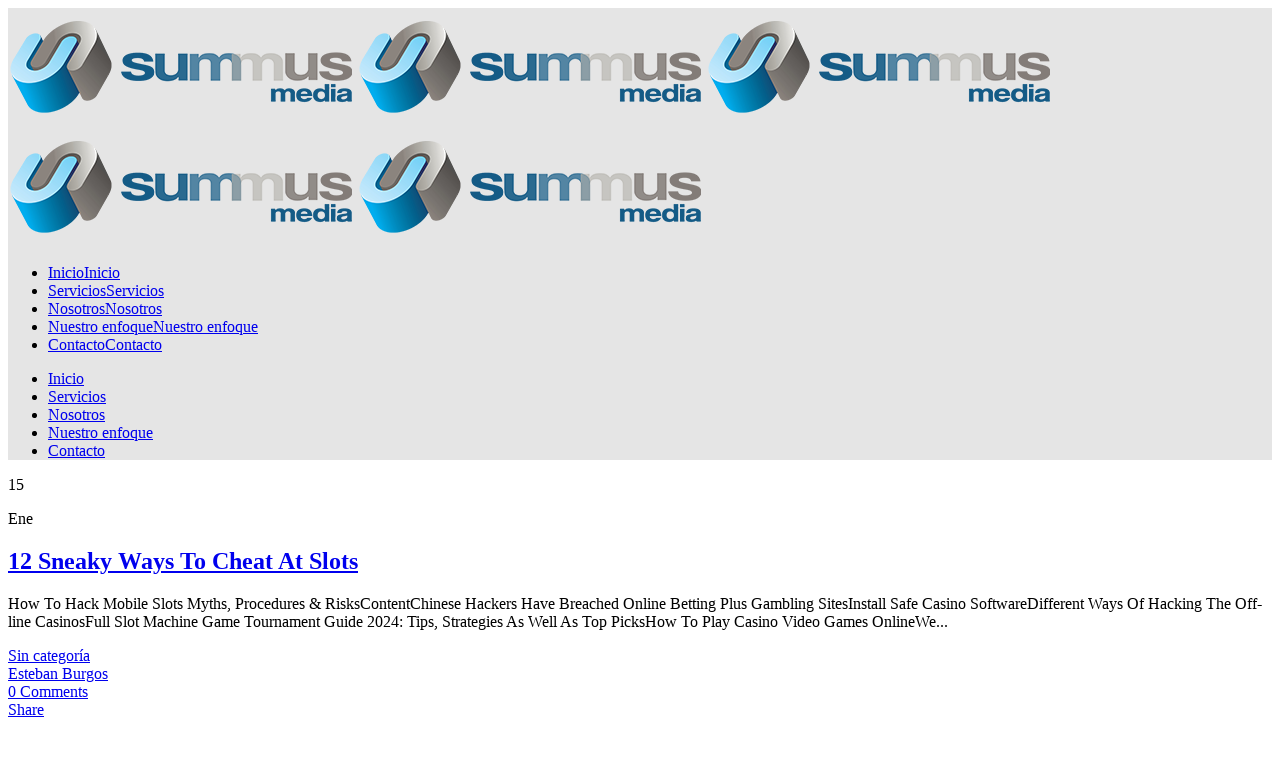

--- FILE ---
content_type: text/html; charset=UTF-8
request_url: http://summusmedia.com/es/author/eburgos/page/21/
body_size: 87733
content:
<!DOCTYPE html>
<html lang="es">
<head>
	
    
    	
			
			
        <meta charset="UTF-8" />
        
        <link rel="profile" href="http://gmpg.org/xfn/11" />
        <link rel="pingback" href="http://summusmedia.com/es/xmlrpc.php" />
        	            <meta name="viewport" content="width=device-width,initial-scale=1,user-scalable=no">
        
	<title>Esteban Burgos &#8211; Página 21 &#8211; SUMMUSMEDIA</title>
<meta name='robots' content='max-image-preview:large' />
<link rel='dns-prefetch' href='//maps.googleapis.com' />
<link rel='dns-prefetch' href='//fonts.googleapis.com' />
<link rel='dns-prefetch' href='//s.w.org' />
<link rel="alternate" type="application/rss+xml" title="SUMMUSMEDIA &raquo; Feed" href="https://summusmedia.com/es/feed/" />
<link rel="alternate" type="application/rss+xml" title="SUMMUSMEDIA &raquo; Feed de los comentarios" href="https://summusmedia.com/es/comments/feed/" />
<link rel="alternate" type="application/rss+xml" title="SUMMUSMEDIA &raquo; Feed de entradas de Esteban Burgos" href="https://summusmedia.com/es/author/eburgos/feed/" />
		<script type="text/javascript">
			window._wpemojiSettings = {"baseUrl":"https:\/\/s.w.org\/images\/core\/emoji\/13.0.1\/72x72\/","ext":".png","svgUrl":"https:\/\/s.w.org\/images\/core\/emoji\/13.0.1\/svg\/","svgExt":".svg","source":{"concatemoji":"http:\/\/summusmedia.com\/es\/wp-includes\/js\/wp-emoji-release.min.js?ver=5.7.14"}};
			!function(e,a,t){var n,r,o,i=a.createElement("canvas"),p=i.getContext&&i.getContext("2d");function s(e,t){var a=String.fromCharCode;p.clearRect(0,0,i.width,i.height),p.fillText(a.apply(this,e),0,0);e=i.toDataURL();return p.clearRect(0,0,i.width,i.height),p.fillText(a.apply(this,t),0,0),e===i.toDataURL()}function c(e){var t=a.createElement("script");t.src=e,t.defer=t.type="text/javascript",a.getElementsByTagName("head")[0].appendChild(t)}for(o=Array("flag","emoji"),t.supports={everything:!0,everythingExceptFlag:!0},r=0;r<o.length;r++)t.supports[o[r]]=function(e){if(!p||!p.fillText)return!1;switch(p.textBaseline="top",p.font="600 32px Arial",e){case"flag":return s([127987,65039,8205,9895,65039],[127987,65039,8203,9895,65039])?!1:!s([55356,56826,55356,56819],[55356,56826,8203,55356,56819])&&!s([55356,57332,56128,56423,56128,56418,56128,56421,56128,56430,56128,56423,56128,56447],[55356,57332,8203,56128,56423,8203,56128,56418,8203,56128,56421,8203,56128,56430,8203,56128,56423,8203,56128,56447]);case"emoji":return!s([55357,56424,8205,55356,57212],[55357,56424,8203,55356,57212])}return!1}(o[r]),t.supports.everything=t.supports.everything&&t.supports[o[r]],"flag"!==o[r]&&(t.supports.everythingExceptFlag=t.supports.everythingExceptFlag&&t.supports[o[r]]);t.supports.everythingExceptFlag=t.supports.everythingExceptFlag&&!t.supports.flag,t.DOMReady=!1,t.readyCallback=function(){t.DOMReady=!0},t.supports.everything||(n=function(){t.readyCallback()},a.addEventListener?(a.addEventListener("DOMContentLoaded",n,!1),e.addEventListener("load",n,!1)):(e.attachEvent("onload",n),a.attachEvent("onreadystatechange",function(){"complete"===a.readyState&&t.readyCallback()})),(n=t.source||{}).concatemoji?c(n.concatemoji):n.wpemoji&&n.twemoji&&(c(n.twemoji),c(n.wpemoji)))}(window,document,window._wpemojiSettings);
		</script>
		<style type="text/css">
img.wp-smiley,
img.emoji {
	display: inline !important;
	border: none !important;
	box-shadow: none !important;
	height: 1em !important;
	width: 1em !important;
	margin: 0 .07em !important;
	vertical-align: -0.1em !important;
	background: none !important;
	padding: 0 !important;
}
</style>
	<link rel='stylesheet' id='simple_tooltips_style-css'  href='http://summusmedia.com/es/wp-content/plugins/simple-tooltips/zebra_tooltips.css?ver=5.7.14' type='text/css' media='all' />
<link rel='stylesheet' id='wp-block-library-css'  href='http://summusmedia.com/es/wp-includes/css/dist/block-library/style.min.css?ver=5.7.14' type='text/css' media='all' />
<link rel='stylesheet' id='mkd_burst_default_style-css'  href='http://summusmedia.com/es/wp-content/themes/burst/style.css?ver=5.7.14' type='text/css' media='all' />
<link rel='stylesheet' id='mkd_burst_stylesheet-css'  href='http://summusmedia.com/es/wp-content/themes/burst/css/stylesheet.min.css?ver=5.7.14' type='text/css' media='all' />
<link rel='stylesheet' id='mkd_burst_print_stylesheet-css'  href='http://summusmedia.com/es/wp-content/themes/burst/css/print.css?ver=5.7.14' type='text/css' media='all' />
<link rel='stylesheet' id='mkd_burst_blog-css'  href='http://summusmedia.com/es/wp-content/themes/burst/css/blog.min.css?ver=5.7.14' type='text/css' media='all' />
<link rel='stylesheet' id='mkd_burst_style_dynamic-css'  href='http://summusmedia.com/es/wp-content/themes/burst/css/style_dynamic.css?ver=1482994039' type='text/css' media='all' />
<link rel='stylesheet' id='mkd_font_awesome-css'  href='http://summusmedia.com/es/wp-content/themes/burst/css/font-awesome/css/font-awesome.min.css?ver=5.7.14' type='text/css' media='all' />
<link rel='stylesheet' id='mkd_font_elegant-css'  href='http://summusmedia.com/es/wp-content/themes/burst/css/elegant-icons/style.min.css?ver=5.7.14' type='text/css' media='all' />
<link rel='stylesheet' id='mkd_ion_icons-css'  href='http://summusmedia.com/es/wp-content/themes/burst/css/ion-icons/css/ionicons.min.css?ver=5.7.14' type='text/css' media='all' />
<link rel='stylesheet' id='mkd_linea_icons-css'  href='http://summusmedia.com/es/wp-content/themes/burst/css/linea-icons/style.css?ver=5.7.14' type='text/css' media='all' />
<link rel='stylesheet' id='mkd_simple_line_icons-css'  href='http://summusmedia.com/es/wp-content/themes/burst/css/simple-line-icons/simple-line-icons.css?ver=5.7.14' type='text/css' media='all' />
<link rel='stylesheet' id='mkd_dripicons-css'  href='http://summusmedia.com/es/wp-content/themes/burst/css/dripicons/dripicons.css?ver=5.7.14' type='text/css' media='all' />
<link rel='stylesheet' id='mkd_burst_responsive-css'  href='http://summusmedia.com/es/wp-content/themes/burst/css/responsive.min.css?ver=5.7.14' type='text/css' media='all' />
<link rel='stylesheet' id='mkd_burst_style_dynamic_responsive-css'  href='http://summusmedia.com/es/wp-content/themes/burst/css/style_dynamic_responsive.css?ver=1480090324' type='text/css' media='all' />
<link rel='stylesheet' id='js_composer_front-css'  href='http://summusmedia.com/es/wp-content/plugins/js_composer/assets/css/js_composer.min.css?ver=4.9.1' type='text/css' media='all' />
<link rel='stylesheet' id='mkd_burst_custom_css-css'  href='http://summusmedia.com/es/wp-content/themes/burst/css/custom_css.css?ver=1480090324' type='text/css' media='all' />
<link rel='stylesheet' id='mkd_burst_mac_stylesheet-css'  href='http://summusmedia.com/es/wp-content/themes/burst/css/mac_stylesheet.css?ver=5.7.14' type='text/css' media='all' />
<link rel='stylesheet' id='mkd_burst_webkit-css'  href='http://summusmedia.com/es/wp-content/themes/burst/css/webkit_stylesheet.css?ver=5.7.14' type='text/css' media='all' />
<link rel='stylesheet' id='mkd_burst_google_fonts-css'  href='https://fonts.googleapis.com/css?family=Open+Sans%3A100%2C100italic%2C200%2C200italic%2C300%2C300italic%2C400%2C400italic%2C500%2C500italic%2C600%2C600italic%2C700%2C700italic%2C800%2C800italic%2C900%2C900italic%7CLato%3A100%2C100italic%2C200%2C200italic%2C300%2C300italic%2C400%2C400italic%2C500%2C500italic%2C600%2C600italic%2C700%2C700italic%2C800%2C800italic%2C900%2C900italic%7COpen+Sans%3A100%2C100italic%2C200%2C200italic%2C300%2C300italic%2C400%2C400italic%2C500%2C500italic%2C600%2C600italic%2C700%2C700italic%2C800%2C800italic%2C900%2C900italic%7CRaleway%3A100%2C100italic%2C200%2C200italic%2C300%2C300italic%2C400%2C400italic%2C500%2C500italic%2C600%2C600italic%2C700%2C700italic%2C800%2C800italic%2C900%2C900italic%7CPacifico%3A100%2C100italic%2C200%2C200italic%2C300%2C300italic%2C400%2C400italic%2C500%2C500italic%2C600%2C600italic%2C700%2C700italic%2C800%2C800italic%2C900%2C900italic&#038;subset=latin%2Clatin-ext&#038;ver=1.0.0' type='text/css' media='all' />
<script type='text/javascript' src='http://summusmedia.com/es/wp-includes/js/jquery/jquery.min.js?ver=3.5.1' id='jquery-core-js'></script>
<script type='text/javascript' src='http://summusmedia.com/es/wp-includes/js/jquery/jquery-migrate.min.js?ver=3.3.2' id='jquery-migrate-js'></script>
<link rel="https://api.w.org/" href="https://summusmedia.com/es/wp-json/" /><link rel="alternate" type="application/json" href="https://summusmedia.com/es/wp-json/wp/v2/users/7" /><link rel="EditURI" type="application/rsd+xml" title="RSD" href="https://summusmedia.com/es/xmlrpc.php?rsd" />
<link rel="wlwmanifest" type="application/wlwmanifest+xml" href="http://summusmedia.com/es/wp-includes/wlwmanifest.xml" /> 
<meta name="generator" content="WordPress 5.7.14" />
<!-- Analytics by WP Statistics v14.11.4 - https://wp-statistics.com -->
<!--[if IE 9]><link rel="stylesheet" type="text/css" href="http://summusmedia.com/es/wp-content/themes/burst/css/ie9_stylesheet.css" media="screen"><![endif]--><meta name="generator" content="Powered by Visual Composer - drag and drop page builder for WordPress."/>
<!--[if lte IE 9]><link rel="stylesheet" type="text/css" href="http://summusmedia.com/es/wp-content/plugins/js_composer/assets/css/vc_lte_ie9.min.css" media="screen"><![endif]--><!--[if IE  8]><link rel="stylesheet" type="text/css" href="http://summusmedia.com/es/wp-content/plugins/js_composer/assets/css/vc-ie8.min.css" media="screen"><![endif]--><link rel="icon" href="https://summusmedia.com/es/wp-content/uploads/2016/02/cropped-favicon512-32x32.png" sizes="32x32" />
<link rel="icon" href="https://summusmedia.com/es/wp-content/uploads/2016/02/cropped-favicon512-192x192.png" sizes="192x192" />
<link rel="apple-touch-icon" href="https://summusmedia.com/es/wp-content/uploads/2016/02/cropped-favicon512-180x180.png" />
<meta name="msapplication-TileImage" content="https://summusmedia.com/es/wp-content/uploads/2016/02/cropped-favicon512-270x270.png" />
<noscript><style type="text/css"> .wpb_animate_when_almost_visible { opacity: 1; }</style></noscript></head>

<body class="archive paged author author-eburgos author-7 paged-21 author-paged-21 mkd-core-1.0  burst-ver-1.4.1  vertical_menu_with_scroll blog_installed wpb-js-composer js-comp-ver-4.9.1 vc_responsive">


<div class="wrapper">
<div class="wrapper_inner">



			<header class="page_header scrolled_not_transparent with_border scroll_top dark header_style_on_scroll with_hover_bg_color stick">
			<div class="header_inner clearfix">
							
		
			<div class="header_top_bottom_holder">
								<div class="header_bottom  header_in_grid clearfix " style="background-color:rgba(0, 0, 0, 0.1);" >
										<div class="container">
						<div class="container_inner clearfix" >
																											<div class="header_inner_left">
																									<div class="mobile_menu_button">
										<span>
											<span aria-hidden="true" class="mkd_icon_font_elegant icon_menu " ></span>										</span>
									</div>
																
								
								
																	<div class="logo_wrapper" >
																				<div class="mkd_logo"><a  href="https://summusmedia.com/es/"><img class="normal" src="https://summusmedia.com/es/wp-content/uploads/2016/11/summus-normal.png" alt="Logo"/><img class="light" src="https://summusmedia.com/es/wp-content/uploads/2016/11/summus-normal.png" alt="Logo"/><img class="dark" src="https://summusmedia.com/es/wp-content/uploads/2016/11/summus-normal.png" alt="Logo"/><img class="sticky" src="https://summusmedia.com/es/wp-content/uploads/2016/11/summus-normal.png" alt="Logo"/><img class="mobile" src="https://summusmedia.com/es/wp-content/uploads/2016/11/summus-normal.png" alt="Logo"/></a></div>
																			</div>
																
								
																							</div>
																																							<div class="header_inner_right">
										<div class="side_menu_button_wrapper right">
																							<div class="header_bottom_right_widget_holder"></div>
																						<div class="side_menu_button">
	
													
																																			</div>
										</div>
									</div>
																																<nav class="main_menu drop_down roll  right">
									<ul id="menu-principal" class=""><li id="nav-menu-item-47472" class="menu-item menu-item-type-post_type menu-item-object-page menu-item-home  narrow"><a href="https://summusmedia.com/es/" class=""><span class="item_inner"><span class="menu_icon_wrapper"><i class="menu_icon blank fa"></i></span><span class="item_text"><span class="item_text_wrapp">Inicio<span class="item_text_hidden">Inicio</span></span></span></span><span class="plus"></span></a></li>
<li id="nav-menu-item-47467" class="menu-item menu-item-type-post_type menu-item-object-page  narrow"><a href="https://summusmedia.com/es/servicios/" class=""><span class="item_inner"><span class="menu_icon_wrapper"><i class="menu_icon blank fa"></i></span><span class="item_text"><span class="item_text_wrapp">Servicios<span class="item_text_hidden">Servicios</span></span></span></span><span class="plus"></span></a></li>
<li id="nav-menu-item-47468" class="menu-item menu-item-type-post_type menu-item-object-page  narrow"><a href="https://summusmedia.com/es/nosotros/" class=""><span class="item_inner"><span class="menu_icon_wrapper"><i class="menu_icon blank fa"></i></span><span class="item_text"><span class="item_text_wrapp">Nosotros<span class="item_text_hidden">Nosotros</span></span></span></span><span class="plus"></span></a></li>
<li id="nav-menu-item-47471" class="menu-item menu-item-type-post_type menu-item-object-page  narrow"><a href="https://summusmedia.com/es/nuestro_enfoque/" class=""><span class="item_inner"><span class="menu_icon_wrapper"><i class="menu_icon blank fa"></i></span><span class="item_text"><span class="item_text_wrapp">Nuestro enfoque<span class="item_text_hidden">Nuestro enfoque</span></span></span></span><span class="plus"></span></a></li>
<li id="nav-menu-item-47469" class="menu-item menu-item-type-post_type menu-item-object-page  narrow"><a href="https://summusmedia.com/es/contacto/" class=""><span class="item_inner"><span class="menu_icon_wrapper"><i class="menu_icon blank fa"></i></span><span class="item_text"><span class="item_text_wrapp">Contacto<span class="item_text_hidden">Contacto</span></span></span></span><span class="plus"></span></a></li>
</ul>																</nav>
																																							<nav class="mobile_menu">
									<ul id="menu-principal-1" class=""><li id="mobile-menu-item-47472" class="menu-item menu-item-type-post_type menu-item-object-page menu-item-home  level0"><a href="https://summusmedia.com/es/" class=""><span>Inicio</span></a><span class="mobile_arrow"><i class="fa fa-angle-right"></i><i class="fa fa-angle-down"></i></span></li>
<li id="mobile-menu-item-47467" class="menu-item menu-item-type-post_type menu-item-object-page  level0"><a href="https://summusmedia.com/es/servicios/" class=""><span>Servicios</span></a><span class="mobile_arrow"><i class="fa fa-angle-right"></i><i class="fa fa-angle-down"></i></span></li>
<li id="mobile-menu-item-47468" class="menu-item menu-item-type-post_type menu-item-object-page  level0"><a href="https://summusmedia.com/es/nosotros/" class=""><span>Nosotros</span></a><span class="mobile_arrow"><i class="fa fa-angle-right"></i><i class="fa fa-angle-down"></i></span></li>
<li id="mobile-menu-item-47471" class="menu-item menu-item-type-post_type menu-item-object-page  level0"><a href="https://summusmedia.com/es/nuestro_enfoque/" class=""><span>Nuestro enfoque</span></a><span class="mobile_arrow"><i class="fa fa-angle-right"></i><i class="fa fa-angle-down"></i></span></li>
<li id="mobile-menu-item-47469" class="menu-item menu-item-type-post_type menu-item-object-page  level0"><a href="https://summusmedia.com/es/contacto/" class=""><span>Contacto</span></a><span class="mobile_arrow"><i class="fa fa-angle-right"></i><i class="fa fa-angle-down"></i></span></li>
</ul>								</nav>
																							</div>
						</div>
											</div>
				</div>
			</div>
		</header>
		

	<a id='back_to_top' class="right" href='#'>
		<span class="mkd_icon_stack">
						<span class="ion-ios-arrow-up"></span>
					</span>
	</a>





<div class="content ">
			<div class="content_inner  ">
		
	<script>
				page_scroll_amount_for_sticky = undefined
			</script>

						
		<div class="container">
					<div class="container_inner default_template_holder clearfix">
									
	<div class="blog_holder blog_standard_type">
		
						<article id="post-51174" class="post-51174 post type-post status-publish format-standard hentry category-sin-categoria">
			<div class="post_content_holder">
                				<div class="post_date_title clearfix">
					                 		<div class="date">
	
		<span>15</span>
		<p>Ene</p>

	</div>                 	                 	<h2>
                 	    <a href="https://summusmedia.com/es/12-sneaky-ways-to-cheat-at-slots/" title="12 Sneaky Ways To Cheat At Slots">12 Sneaky Ways To Cheat At Slots</a>
                 	</h2>
                </div>
				<div class="post_text">
					<div class="post_text_inner">
                            <p class="post_excerpt">How To Hack Mobile Slots Myths, Procedures &amp; RisksContentChinese Hackers Have Breached Online Betting Plus Gambling SitesInstall Safe Casino SoftwareDifferent Ways Of Hacking The Off-line CasinosFull Slot Machine Game Tournament Guide 2024: Tips, Strategies As Well As Top PicksHow To Play Casino Video Games OnlineWe...</p>								
								<div class="post_info clearfix">
																																					<div class="post_category"><a href="https://summusmedia.com/es/category/sin-categoria/" rel="category tag">Sin categoría</a></div><div class="post_info_author_holder"><a class="post_author_link" href="https://summusmedia.com/es/author/eburgos/">Esteban Burgos</a></div>
<div class="post_comments_holder"><a class="post_comments" href="https://summusmedia.com/es/12-sneaky-ways-to-cheat-at-slots/#respond" target="_self">0 Comments</a></div><div class="post_share">
	<div class="blog_share"><div class="social_share_holder"><a href="javascript:void(0)" target="_self"><i class="icon-share social_share_icon"></i><span class="social_share_title">Share</span></a><div class="social_share_dropdown"><ul><li class="facebook_share"><a class="share_link" href="#" onclick="window.open('http://www.facebook.com/sharer.php?s=100&amp;p[title]=12+Sneaky+Ways+To+Cheat+At+Slots&amp;p[summary]=How+To+Hack+Mobile+Slots+Myths%2C+Procedures+%26amp%[base64]%3A+Tips%2C+Strategies+As+Well+As+Top+Picks+How...&amp;p[url]=https%3A%2F%2Fsummusmedia.com%2Fes%2F12-sneaky-ways-to-cheat-at-slots%2F&amp;p[images][0]=', 'sharer', 'toolbar=0,status=0,width=620,height=280');"><span class="social_network_icon social_facebook"></span></a></li><li class="twitter_share"><a class="share_link" href="#" onclick="popUp=window.open('http://twitter.com/home?status=https://summusmedia.com/es/12-sneaky-ways-to-cheat-at-slots/', 'popupwindow', 'scrollbars=yes,width=800,height=400');popUp.focus();return false;"><span class="social_network_icon social_twitter"></span></a></li><li  class="tumblr_share"><a class="share_link" href="#" onclick="popUp=window.open('http://www.tumblr.com/share/link?url=https%3A%2F%2Fsummusmedia.com%2Fes%2F12-sneaky-ways-to-cheat-at-slots%2F&amp;name=12+Sneaky+Ways+To+Cheat+At+Slots&amp;description=How+To+Hack+Mobile+Slots+Myths%2C+Procedures+%26amp%[base64]%3A+Tips%2C+Strategies+As+Well+As+Top+Picks+How...', 'popupwindow', 'scrollbars=yes,width=800,height=400');popUp.focus();return false"><span class="social_network_icon social_tumblr"></span></a></li><li  class="pinterest_share"><a class="share_link" href="#" onclick="popUp=window.open('http://pinterest.com/pin/create/button/?url=https%3A%2F%2Fsummusmedia.com%2Fes%2F12-sneaky-ways-to-cheat-at-slots%2F&amp;description=12 Sneaky Ways To Cheat At Slots&amp;media=', 'popupwindow', 'scrollbars=yes,width=800,height=400');popUp.focus();return false"><span class="social_network_icon social_pinterest"></span></a></li></ul></div></div></div></div><div class="blog_like">
	<a href="#" class="mkd-like" id="mkd-like-51174" title="Like this"><i class="icon-heart"></i><span>0</span></a>	<span class="likes">
		Likes	</span>
</div>								</div>
								
									
                    </div>
				</div>
			</div>
		</article>

					<article id="post-51169" class="post-51169 post type-post status-publish format-standard hentry category-sin-categoria">
			<div class="post_content_holder">
                				<div class="post_date_title clearfix">
					                 		<div class="date">
	
		<span>15</span>
		<p>Ene</p>

	</div>                 	                 	<h2>
                 	    <a href="https://summusmedia.com/es/form-w-2g-certain-gambling-winnings-guideline-and-filing-how-tos/" title="Form W-2g: Certain Gambling Winnings, Guideline, And Filing How-tos">Form W-2g: Certain Gambling Winnings, Guideline, And Filing How-tos</a>
                 	</h2>
                </div>
				<div class="post_text">
					<div class="post_text_inner">
                            <p class="post_excerpt">What Taxes Are Due In Gambling Winnings?ContentOther Types Associated With WinningsCan Lottery Champions Split Winnings Prove Tax Returns? Audit Risks Can Be Higher With Wagering TaxesSports Gambling And Horse RacingTopic No 419, Wagering Income And LossesWhat Is Gambling Income? We And The Partners Process Information...</p>								
								<div class="post_info clearfix">
																																					<div class="post_category"><a href="https://summusmedia.com/es/category/sin-categoria/" rel="category tag">Sin categoría</a></div><div class="post_info_author_holder"><a class="post_author_link" href="https://summusmedia.com/es/author/eburgos/">Esteban Burgos</a></div>
<div class="post_comments_holder"><a class="post_comments" href="https://summusmedia.com/es/form-w-2g-certain-gambling-winnings-guideline-and-filing-how-tos/#respond" target="_self">0 Comments</a></div><div class="post_share">
	<div class="blog_share"><div class="social_share_holder"><a href="javascript:void(0)" target="_self"><i class="icon-share social_share_icon"></i><span class="social_share_title">Share</span></a><div class="social_share_dropdown"><ul><li class="facebook_share"><a class="share_link" href="#" onclick="window.open('http://www.facebook.com/sharer.php?s=100&amp;p[title]=Form+W-2g%3A+Certain+Gambling+Winnings%2C+Guideline%2C+And+Filing+How-tos&amp;p[summary]=What+Taxes+Are+Due+In+Gambling+Winnings%3F+Content+Other+Types+Associated+With+Winnings+Can+Lottery+Champions+Split+Winnings+Prove+Tax+Returns%3F+Audit+Risks+Can+Be+Higher+With+Wagering+Taxes+Sports+Gambling+And+Horse+Racing+Topic+No+419%2C+Wagering+Income+And+Losses+What+Is+Gambling+Income%3F...&amp;p[url]=https%3A%2F%2Fsummusmedia.com%2Fes%2Fform-w-2g-certain-gambling-winnings-guideline-and-filing-how-tos%2F&amp;p[images][0]=', 'sharer', 'toolbar=0,status=0,width=620,height=280');"><span class="social_network_icon social_facebook"></span></a></li><li class="twitter_share"><a class="share_link" href="#" onclick="popUp=window.open('http://twitter.com/home?status=https://summusmedia.com/es/form-w-2g-certain-gambling-winnings-guideline-and-filing-how-tos/', 'popupwindow', 'scrollbars=yes,width=800,height=400');popUp.focus();return false;"><span class="social_network_icon social_twitter"></span></a></li><li  class="tumblr_share"><a class="share_link" href="#" onclick="popUp=window.open('http://www.tumblr.com/share/link?url=https%3A%2F%2Fsummusmedia.com%2Fes%2Fform-w-2g-certain-gambling-winnings-guideline-and-filing-how-tos%2F&amp;name=Form+W-2g%3A+Certain+Gambling+Winnings%2C+Guideline%2C+And+Filing+How-tos&amp;description=What+Taxes+Are+Due+In+Gambling+Winnings%3F+Content+Other+Types+Associated+With+Winnings+Can+Lottery+Champions+Split+Winnings+Prove+Tax+Returns%3F+Audit+Risks+Can+Be+Higher+With+Wagering+Taxes+Sports+Gambling+And+Horse+Racing+Topic+No+419%2C+Wagering+Income+And+Losses+What+Is+Gambling+Income%3F...', 'popupwindow', 'scrollbars=yes,width=800,height=400');popUp.focus();return false"><span class="social_network_icon social_tumblr"></span></a></li><li  class="pinterest_share"><a class="share_link" href="#" onclick="popUp=window.open('http://pinterest.com/pin/create/button/?url=https%3A%2F%2Fsummusmedia.com%2Fes%2Fform-w-2g-certain-gambling-winnings-guideline-and-filing-how-tos%2F&amp;description=Form W-2g: Certain Gambling Winnings, Guideline, And Filing How-tos&amp;media=', 'popupwindow', 'scrollbars=yes,width=800,height=400');popUp.focus();return false"><span class="social_network_icon social_pinterest"></span></a></li></ul></div></div></div></div><div class="blog_like">
	<a href="#" class="mkd-like" id="mkd-like-51169" title="Like this"><i class="icon-heart"></i><span>0</span></a>	<span class="likes">
		Likes	</span>
</div>								</div>
								
									
                    </div>
				</div>
			</div>
		</article>

					<article id="post-51167" class="post-51167 post type-post status-publish format-standard hentry category-sin-categoria">
			<div class="post_content_holder">
                				<div class="post_date_title clearfix">
					                 		<div class="date">
	
		<span>15</span>
		<p>Ene</p>

	</div>                 	                 	<h2>
                 	    <a href="https://summusmedia.com/es/top-on-the-internet-gambling-canada-ideal-sites-for-real-cash-in-2025-2/" title="Top On The Internet Gambling Canada: Ideal Sites For Real Cash In 2025">Top On The Internet Gambling Canada: Ideal Sites For Real Cash In 2025</a>
                 	</h2>
                </div>
				<div class="post_text">
					<div class="post_text_inner">
                            <p class="post_excerpt">Top Canadian Online Casinos Regarding 2024ContentBest Europe Actual Money Online SlotsList Of North America Online Casino ResourcesReviews Of The Greatest Canadian Real Money CasinosWhat’s The Greatest Internet Casino For Canadian Players? Drawbacks –" "Exactly What Canadian Players Are SayingJackpot City – Highest Rtp Video Games...</p>								
								<div class="post_info clearfix">
																																					<div class="post_category"><a href="https://summusmedia.com/es/category/sin-categoria/" rel="category tag">Sin categoría</a></div><div class="post_info_author_holder"><a class="post_author_link" href="https://summusmedia.com/es/author/eburgos/">Esteban Burgos</a></div>
<div class="post_comments_holder"><a class="post_comments" href="https://summusmedia.com/es/top-on-the-internet-gambling-canada-ideal-sites-for-real-cash-in-2025-2/#respond" target="_self">0 Comments</a></div><div class="post_share">
	<div class="blog_share"><div class="social_share_holder"><a href="javascript:void(0)" target="_self"><i class="icon-share social_share_icon"></i><span class="social_share_title">Share</span></a><div class="social_share_dropdown"><ul><li class="facebook_share"><a class="share_link" href="#" onclick="window.open('http://www.facebook.com/sharer.php?s=100&amp;p[title]=Top+On+The+Internet+Gambling+Canada%3A+Ideal+Sites+For+Real+Cash+In+2025&amp;p[summary]=Top+Canadian+Online+Casinos+Regarding+2024+Content+Best+Europe+Actual+Money+Online+Slots+List+Of+North+America+Online+Casino+Resources+Reviews+Of+The+Greatest+Canadian+Real+Money+Casinos+What%E2%80%99s+The+Greatest+Internet+Casino+For+Canadian+Players%3F+Drawbacks+%E2%80%93%C2%BB+%C2%ABExactly+What+Canadian+Players+Are+Saying+Jackpot...&amp;p[url]=https%3A%2F%2Fsummusmedia.com%2Fes%2Ftop-on-the-internet-gambling-canada-ideal-sites-for-real-cash-in-2025-2%2F&amp;p[images][0]=', 'sharer', 'toolbar=0,status=0,width=620,height=280');"><span class="social_network_icon social_facebook"></span></a></li><li class="twitter_share"><a class="share_link" href="#" onclick="popUp=window.open('http://twitter.com/home?status=https://summusmedia.com/es/top-on-the-internet-gambling-canada-ideal-sites-for-real-cash-in-2025-2/', 'popupwindow', 'scrollbars=yes,width=800,height=400');popUp.focus();return false;"><span class="social_network_icon social_twitter"></span></a></li><li  class="tumblr_share"><a class="share_link" href="#" onclick="popUp=window.open('http://www.tumblr.com/share/link?url=https%3A%2F%2Fsummusmedia.com%2Fes%2Ftop-on-the-internet-gambling-canada-ideal-sites-for-real-cash-in-2025-2%2F&amp;name=Top+On+The+Internet+Gambling+Canada%3A+Ideal+Sites+For+Real+Cash+In+2025&amp;description=Top+Canadian+Online+Casinos+Regarding+2024+Content+Best+Europe+Actual+Money+Online+Slots+List+Of+North+America+Online+Casino+Resources+Reviews+Of+The+Greatest+Canadian+Real+Money+Casinos+What%E2%80%99s+The+Greatest+Internet+Casino+For+Canadian+Players%3F+Drawbacks+%E2%80%93%C2%BB+%C2%ABExactly+What+Canadian+Players+Are+Saying+Jackpot...', 'popupwindow', 'scrollbars=yes,width=800,height=400');popUp.focus();return false"><span class="social_network_icon social_tumblr"></span></a></li><li  class="pinterest_share"><a class="share_link" href="#" onclick="popUp=window.open('http://pinterest.com/pin/create/button/?url=https%3A%2F%2Fsummusmedia.com%2Fes%2Ftop-on-the-internet-gambling-canada-ideal-sites-for-real-cash-in-2025-2%2F&amp;description=Top On The Internet Gambling Canada: Ideal Sites For Real Cash In 2025&amp;media=', 'popupwindow', 'scrollbars=yes,width=800,height=400');popUp.focus();return false"><span class="social_network_icon social_pinterest"></span></a></li></ul></div></div></div></div><div class="blog_like">
	<a href="#" class="mkd-like" id="mkd-like-51167" title="Like this"><i class="icon-heart"></i><span>0</span></a>	<span class="likes">
		Likes	</span>
</div>								</div>
								
									
                    </div>
				</div>
			</div>
		</article>

					<article id="post-51185" class="post-51185 post type-post status-publish format-standard hentry category-sin-categoria">
			<div class="post_content_holder">
                				<div class="post_date_title clearfix">
					                 		<div class="date">
	
		<span>15</span>
		<p>Ene</p>

	</div>                 	                 	<h2>
                 	    <a href="https://summusmedia.com/es/watch-the-aviator-prime-video/" title="Watch The Aviator Prime Video">Watch The Aviator Prime Video</a>
                 	</h2>
                </div>
				<div class="post_text">
					<div class="post_text_inner">
                            <p class="post_excerpt">Free Aviator Predictor OnlineContentWhy Have I Been Blocked? A Closer Look At Aviator Predictor OnlineAviatorHow To Download The Aviator Predictor? Balance Move FeeMore Meanings Of AviatorCan You Solve 4 Terms At Once? Guide To Aviator Game Prediction AppPhrases That Contain AviatorMeetings &amp; EventsThe AviatorScrabble Words...</p>								
								<div class="post_info clearfix">
																																					<div class="post_category"><a href="https://summusmedia.com/es/category/sin-categoria/" rel="category tag">Sin categoría</a></div><div class="post_info_author_holder"><a class="post_author_link" href="https://summusmedia.com/es/author/eburgos/">Esteban Burgos</a></div>
<div class="post_comments_holder"><a class="post_comments" href="https://summusmedia.com/es/watch-the-aviator-prime-video/#respond" target="_self">0 Comments</a></div><div class="post_share">
	<div class="blog_share"><div class="social_share_holder"><a href="javascript:void(0)" target="_self"><i class="icon-share social_share_icon"></i><span class="social_share_title">Share</span></a><div class="social_share_dropdown"><ul><li class="facebook_share"><a class="share_link" href="#" onclick="window.open('http://www.facebook.com/sharer.php?s=100&amp;p[title]=Watch+The+Aviator+Prime+Video&amp;p[summary]=Free+Aviator+Predictor+Online+Content+Why+Have+I+Been+Blocked%3F+A+Closer+Look+At+Aviator+Predictor+Online+Aviator+How+To+Download+The+Aviator+Predictor%3F+Balance+Move+Fee+More+Meanings+Of+Aviator+Can+You+Solve+4+Terms+At+Once%3F+Guide+To+Aviator+Game+Prediction+App+Phrases...&amp;p[url]=https%3A%2F%2Fsummusmedia.com%2Fes%2Fwatch-the-aviator-prime-video%2F&amp;p[images][0]=', 'sharer', 'toolbar=0,status=0,width=620,height=280');"><span class="social_network_icon social_facebook"></span></a></li><li class="twitter_share"><a class="share_link" href="#" onclick="popUp=window.open('http://twitter.com/home?status=https://summusmedia.com/es/watch-the-aviator-prime-video/', 'popupwindow', 'scrollbars=yes,width=800,height=400');popUp.focus();return false;"><span class="social_network_icon social_twitter"></span></a></li><li  class="tumblr_share"><a class="share_link" href="#" onclick="popUp=window.open('http://www.tumblr.com/share/link?url=https%3A%2F%2Fsummusmedia.com%2Fes%2Fwatch-the-aviator-prime-video%2F&amp;name=Watch+The+Aviator+Prime+Video&amp;description=Free+Aviator+Predictor+Online+Content+Why+Have+I+Been+Blocked%3F+A+Closer+Look+At+Aviator+Predictor+Online+Aviator+How+To+Download+The+Aviator+Predictor%3F+Balance+Move+Fee+More+Meanings+Of+Aviator+Can+You+Solve+4+Terms+At+Once%3F+Guide+To+Aviator+Game+Prediction+App+Phrases...', 'popupwindow', 'scrollbars=yes,width=800,height=400');popUp.focus();return false"><span class="social_network_icon social_tumblr"></span></a></li><li  class="pinterest_share"><a class="share_link" href="#" onclick="popUp=window.open('http://pinterest.com/pin/create/button/?url=https%3A%2F%2Fsummusmedia.com%2Fes%2Fwatch-the-aviator-prime-video%2F&amp;description=Watch The Aviator Prime Video&amp;media=', 'popupwindow', 'scrollbars=yes,width=800,height=400');popUp.focus();return false"><span class="social_network_icon social_pinterest"></span></a></li></ul></div></div></div></div><div class="blog_like">
	<a href="#" class="mkd-like" id="mkd-like-51185" title="Like this"><i class="icon-heart"></i><span>0</span></a>	<span class="likes">
		Likes	</span>
</div>								</div>
								
									
                    </div>
				</div>
			</div>
		</article>

					<article id="post-51183" class="post-51183 post type-post status-publish format-standard hentry category-sin-categoria">
			<div class="post_content_holder">
                				<div class="post_date_title clearfix">
					                 		<div class="date">
	
		<span>15</span>
		<p>Ene</p>

	</div>                 	                 	<h2>
                 	    <a href="https://summusmedia.com/es/sports-betting-and-online-casino-bangladesh-bonus-35-000-rs/" title="Sports Betting And Online Casino Bangladesh Bonus 35, 000 ৳">Sports Betting And Online Casino Bangladesh Bonus 35, 000 ৳</a>
                 	</h2>
                </div>
				<div class="post_text">
					<div class="post_text_inner">
                            <p class="post_excerpt">Mostbet ᐉ Bônus De Boas-vindas R$5555 ᐉ Oficial Mostbet Casino BrContentO Que É Some Sort Of Mostbet? Apostas Em Esportes De FantasiaHow To Register With Mostbet BdLinha (prematch)Mostbet Código Promocional 2024Apostas Ao VivoMostbet Czech ÚvodGaming Providers At MostbetApp No AndroidComo Criar Uma Conta Mostbet? Apostar...</p>								
								<div class="post_info clearfix">
																																					<div class="post_category"><a href="https://summusmedia.com/es/category/sin-categoria/" rel="category tag">Sin categoría</a></div><div class="post_info_author_holder"><a class="post_author_link" href="https://summusmedia.com/es/author/eburgos/">Esteban Burgos</a></div>
<div class="post_comments_holder"><a class="post_comments" href="https://summusmedia.com/es/sports-betting-and-online-casino-bangladesh-bonus-35-000-rs/#respond" target="_self">0 Comments</a></div><div class="post_share">
	<div class="blog_share"><div class="social_share_holder"><a href="javascript:void(0)" target="_self"><i class="icon-share social_share_icon"></i><span class="social_share_title">Share</span></a><div class="social_share_dropdown"><ul><li class="facebook_share"><a class="share_link" href="#" onclick="window.open('http://www.facebook.com/sharer.php?s=100&amp;p[title]=Sports+Betting+And+Online+Casino+Bangladesh+Bonus+35%2C+000+%E0%A7%B3&amp;p[summary]=Mostbet+%E1%90%89+B%C3%B4nus+De+Boas-vindas+R%245555+%E1%90%89+Oficial+Mostbet+Casino+Br+Content+O+Que+%C3%89+Some+Sort+Of+Mostbet%3F+Apostas+Em+Esportes+De+Fantasia+How+To+Register+With+Mostbet+Bd+Linha+%28prematch%29+Mostbet+C%C3%B3digo+Promocional+2024+Apostas+Ao+Vivo+Mostbet+Czech+%C3%9Avod+Gaming+Providers+At...&amp;p[url]=https%3A%2F%2Fsummusmedia.com%2Fes%2Fsports-betting-and-online-casino-bangladesh-bonus-35-000-rs%2F&amp;p[images][0]=', 'sharer', 'toolbar=0,status=0,width=620,height=280');"><span class="social_network_icon social_facebook"></span></a></li><li class="twitter_share"><a class="share_link" href="#" onclick="popUp=window.open('http://twitter.com/home?status=https://summusmedia.com/es/sports-betting-and-online-casino-bangladesh-bonus-35-000-rs/', 'popupwindow', 'scrollbars=yes,width=800,height=400');popUp.focus();return false;"><span class="social_network_icon social_twitter"></span></a></li><li  class="tumblr_share"><a class="share_link" href="#" onclick="popUp=window.open('http://www.tumblr.com/share/link?url=https%3A%2F%2Fsummusmedia.com%2Fes%2Fsports-betting-and-online-casino-bangladesh-bonus-35-000-rs%2F&amp;name=Sports+Betting+And+Online+Casino+Bangladesh+Bonus+35%2C+000+%E0%A7%B3&amp;description=Mostbet+%E1%90%89+B%C3%B4nus+De+Boas-vindas+R%245555+%E1%90%89+Oficial+Mostbet+Casino+Br+Content+O+Que+%C3%89+Some+Sort+Of+Mostbet%3F+Apostas+Em+Esportes+De+Fantasia+How+To+Register+With+Mostbet+Bd+Linha+%28prematch%29+Mostbet+C%C3%B3digo+Promocional+2024+Apostas+Ao+Vivo+Mostbet+Czech+%C3%9Avod+Gaming+Providers+At...', 'popupwindow', 'scrollbars=yes,width=800,height=400');popUp.focus();return false"><span class="social_network_icon social_tumblr"></span></a></li><li  class="pinterest_share"><a class="share_link" href="#" onclick="popUp=window.open('http://pinterest.com/pin/create/button/?url=https%3A%2F%2Fsummusmedia.com%2Fes%2Fsports-betting-and-online-casino-bangladesh-bonus-35-000-rs%2F&amp;description=Sports Betting And Online Casino Bangladesh Bonus 35, 000 ৳&amp;media=', 'popupwindow', 'scrollbars=yes,width=800,height=400');popUp.focus();return false"><span class="social_network_icon social_pinterest"></span></a></li></ul></div></div></div></div><div class="blog_like">
	<a href="#" class="mkd-like" id="mkd-like-51183" title="Like this"><i class="icon-heart"></i><span>0</span></a>	<span class="likes">
		Likes	</span>
</div>								</div>
								
									
                    </div>
				</div>
			</div>
		</article>

					<article id="post-51172" class="post-51172 post type-post status-publish format-standard hentry category-sin-categoria">
			<div class="post_content_holder">
                				<div class="post_date_title clearfix">
					                 		<div class="date">
	
		<span>15</span>
		<p>Ene</p>

	</div>                 	                 	<h2>
                 	    <a href="https://summusmedia.com/es/lmrhnt-lrydy-wnlyn-1xbet-i-shrk-lmrhnt-1xbet-tsjyl-ldkhwl-i-1xbet-apresentando/" title="المراهنات الرياضية أونلاين 1xbet ᐉ شركة المراهنات 1xbet تسجيل الدخول ᐉ 1xbet Apresentando»">المراهنات الرياضية أونلاين 1xbet ᐉ شركة المراهنات 1xbet تسجيل الدخول ᐉ 1xbet Apresentando»</a>
                 	</h2>
                </div>
				<div class="post_text">
					<div class="post_text_inner">
                            <p class="post_excerpt">تطبيق 1xbet: أفضل منصة للمراهنات الرياضية والكازينو في الشرق الأوسطContentحمل التطبيقالرياضات الافتراضية (virtual Sports)تحميل الموقع الرسمي 1xbetلأجهزة Iosكيفية استخدام تطبيق 1xbet? كيفية تنزيل 1xbet فتحاتقم بتنزيل 1xbet على الكمبيوترقم بتنزيل تطبيق 1xbet للهاتف المحمول💰كيف يمكنك كسب المال مع 1xbet؟ التنبؤ بالأحداث الرياضيةتحميل 1xbet نسخة الجوالBet...</p>								
								<div class="post_info clearfix">
																																					<div class="post_category"><a href="https://summusmedia.com/es/category/sin-categoria/" rel="category tag">Sin categoría</a></div><div class="post_info_author_holder"><a class="post_author_link" href="https://summusmedia.com/es/author/eburgos/">Esteban Burgos</a></div>
<div class="post_comments_holder"><a class="post_comments" href="https://summusmedia.com/es/lmrhnt-lrydy-wnlyn-1xbet-i-shrk-lmrhnt-1xbet-tsjyl-ldkhwl-i-1xbet-apresentando/#respond" target="_self">0 Comments</a></div><div class="post_share">
	<div class="blog_share"><div class="social_share_holder"><a href="javascript:void(0)" target="_self"><i class="icon-share social_share_icon"></i><span class="social_share_title">Share</span></a><div class="social_share_dropdown"><ul><li class="facebook_share"><a class="share_link" href="#" onclick="window.open('http://www.facebook.com/sharer.php?s=100&amp;p[title]=%D8%A7%D9%84%D9%85%D8%B1%D8%A7%D9%87%D9%86%D8%A7%D8%AA+%D8%A7%D9%84%D8%B1%D9%8A%D8%A7%D8%B6%D9%8A%D8%A9+%D8%A3%D9%88%D9%86%D9%84%D8%A7%D9%8A%D9%86+1xbet+%E1%90%89+%D8%B4%D8%B1%D9%83%D8%A9+%D8%A7%D9%84%D9%85%D8%B1%D8%A7%D9%87%D9%86%D8%A7%D8%AA+1xbet+%D8%AA%D8%B3%D8%AC%D9%8A%D9%84+%D8%A7%D9%84%D8%AF%D8%AE%D9%88%D9%84+%E1%90%89+1xbet+Apresentando%C2%BB&amp;p[summary]=%D8%AA%D8%B7%D8%A8%D9%8A%D9%82+1xbet%3A+%D8%A3%D9%81%D8%B6%D9%84+%D9%85%D9%86%D8%B5%D8%A9+%D9%84%D9%84%D9%85%D8%B1%D8%A7%D9%87%D9%86%D8%A7%D8%AA+%D8%A7%D9%84%D8%B1%D9%8A%D8%A7%D8%B6%D9%8A%D8%A9+%D9%88%D8%A7%D9%84%D9%83%D8%A7%D8%B2%D9%8A%D9%86%D9%88+%D9%81%D9%8A+%D8%A7%D9%84%D8%B4%D8%B1%D9%82+%D8%A7%D9%84%D8%A3%D9%88%D8%B3%D8%B7+Content+%D8%AD%D9%85%D9%84+%D8%A7%D9%84%D8%AA%D8%B7%D8%A8%D9%8A%D9%82+%D8%A7%D9%84%D8%B1%D9%8A%D8%A7%D8%B6%D8%A7%D8%AA+%D8%A7%D9%84%D8%A7%D9%81%D8%AA%D8%B1%D8%A7%D8%B6%D9%8A%D8%A9+%28virtual+Sports%29+%D8%AA%D8%AD%D9%85%D9%8A%D9%84+%D8%A7%D9%84%D9%85%D9%88%D9%82%D8%B9+%D8%A7%D9%84%D8%B1%D8%B3%D9%85%D9%8A+1xbet+%D9%84%D8%A3%D8%AC%D9%87%D8%B2%D8%A9+Ios+%D9%83%D9%8A%D9%81%D9%8A%D8%A9+%D8%A7%D8%B3%D8%AA%D8%AE%D8%AF%D8%A7%D9%85+%D8%AA%D8%B7%D8%A8%D9%8A%D9%82+1xbet%3F+%D9%83%D9%8A%D9%81%D9%8A%D8%A9+%D8%AA%D9%86%D8%B2%D9%8A%D9%84+1xbet+%D9%81%D8%AA%D8%AD%D8%A7%D8%AA+%D9%82%D9%85+%D8%A8%D8%AA%D9%86%D8%B2%D9%8A%D9%84+1xbet+%D8%B9%D9%84%D9%89+%D8%A7%D9%84%D9%83%D9%85%D8%A8%D9%8A%D9%88%D8%AA%D8%B1+%D9%82%D9%85+%D8%A8%D8%AA%D9%86%D8%B2%D9%8A%D9%84+%D8%AA%D8%B7%D8%A8%D9%8A%D9%82+1xbet+%D9%84%D9%84%D9%87%D8%A7%D8%AA%D9%81+%D8%A7%D9%84%D9%85%D8%AD%D9%85%D9%88%D9%84+%F0%9F%92%B0%D9%83%D9%8A%D9%81+%D9%8A%D9%85%D9%83%D9%86%D9%83+%D9%83%D8%B3%D8%A8...&amp;p[url]=https%3A%2F%2Fsummusmedia.com%2Fes%2Flmrhnt-lrydy-wnlyn-1xbet-i-shrk-lmrhnt-1xbet-tsjyl-ldkhwl-i-1xbet-apresentando%2F&amp;p[images][0]=', 'sharer', 'toolbar=0,status=0,width=620,height=280');"><span class="social_network_icon social_facebook"></span></a></li><li class="twitter_share"><a class="share_link" href="#" onclick="popUp=window.open('http://twitter.com/home?status=https://summusmedia.com/es/lmrhnt-lrydy-wnlyn-1xbet-i-shrk-lmrhnt-1xbet-tsjyl-ldkhwl-i-1xbet-apresentando/', 'popupwindow', 'scrollbars=yes,width=800,height=400');popUp.focus();return false;"><span class="social_network_icon social_twitter"></span></a></li><li  class="tumblr_share"><a class="share_link" href="#" onclick="popUp=window.open('http://www.tumblr.com/share/link?url=https%3A%2F%2Fsummusmedia.com%2Fes%2Flmrhnt-lrydy-wnlyn-1xbet-i-shrk-lmrhnt-1xbet-tsjyl-ldkhwl-i-1xbet-apresentando%2F&amp;name=%D8%A7%D9%84%D9%85%D8%B1%D8%A7%D9%87%D9%86%D8%A7%D8%AA+%D8%A7%D9%84%D8%B1%D9%8A%D8%A7%D8%B6%D9%8A%D8%A9+%D8%A3%D9%88%D9%86%D9%84%D8%A7%D9%8A%D9%86+1xbet+%E1%90%89+%D8%B4%D8%B1%D9%83%D8%A9+%D8%A7%D9%84%D9%85%D8%B1%D8%A7%D9%87%D9%86%D8%A7%D8%AA+1xbet+%D8%AA%D8%B3%D8%AC%D9%8A%D9%84+%D8%A7%D9%84%D8%AF%D8%AE%D9%88%D9%84+%E1%90%89+1xbet+Apresentando%C2%BB&amp;description=%D8%AA%D8%B7%D8%A8%D9%8A%D9%82+1xbet%3A+%D8%A3%D9%81%D8%B6%D9%84+%D9%85%D9%86%D8%B5%D8%A9+%D9%84%D9%84%D9%85%D8%B1%D8%A7%D9%87%D9%86%D8%A7%D8%AA+%D8%A7%D9%84%D8%B1%D9%8A%D8%A7%D8%B6%D9%8A%D8%A9+%D9%88%D8%A7%D9%84%D9%83%D8%A7%D8%B2%D9%8A%D9%86%D9%88+%D9%81%D9%8A+%D8%A7%D9%84%D8%B4%D8%B1%D9%82+%D8%A7%D9%84%D8%A3%D9%88%D8%B3%D8%B7+Content+%D8%AD%D9%85%D9%84+%D8%A7%D9%84%D8%AA%D8%B7%D8%A8%D9%8A%D9%82+%D8%A7%D9%84%D8%B1%D9%8A%D8%A7%D8%B6%D8%A7%D8%AA+%D8%A7%D9%84%D8%A7%D9%81%D8%AA%D8%B1%D8%A7%D8%B6%D9%8A%D8%A9+%28virtual+Sports%29+%D8%AA%D8%AD%D9%85%D9%8A%D9%84+%D8%A7%D9%84%D9%85%D9%88%D9%82%D8%B9+%D8%A7%D9%84%D8%B1%D8%B3%D9%85%D9%8A+1xbet+%D9%84%D8%A3%D8%AC%D9%87%D8%B2%D8%A9+Ios+%D9%83%D9%8A%D9%81%D9%8A%D8%A9+%D8%A7%D8%B3%D8%AA%D8%AE%D8%AF%D8%A7%D9%85+%D8%AA%D8%B7%D8%A8%D9%8A%D9%82+1xbet%3F+%D9%83%D9%8A%D9%81%D9%8A%D8%A9+%D8%AA%D9%86%D8%B2%D9%8A%D9%84+1xbet+%D9%81%D8%AA%D8%AD%D8%A7%D8%AA+%D9%82%D9%85+%D8%A8%D8%AA%D9%86%D8%B2%D9%8A%D9%84+1xbet+%D8%B9%D9%84%D9%89+%D8%A7%D9%84%D9%83%D9%85%D8%A8%D9%8A%D9%88%D8%AA%D8%B1+%D9%82%D9%85+%D8%A8%D8%AA%D9%86%D8%B2%D9%8A%D9%84+%D8%AA%D8%B7%D8%A8%D9%8A%D9%82+1xbet+%D9%84%D9%84%D9%87%D8%A7%D8%AA%D9%81+%D8%A7%D9%84%D9%85%D8%AD%D9%85%D9%88%D9%84+%F0%9F%92%B0%D9%83%D9%8A%D9%81+%D9%8A%D9%85%D9%83%D9%86%D9%83+%D9%83%D8%B3%D8%A8...', 'popupwindow', 'scrollbars=yes,width=800,height=400');popUp.focus();return false"><span class="social_network_icon social_tumblr"></span></a></li><li  class="pinterest_share"><a class="share_link" href="#" onclick="popUp=window.open('http://pinterest.com/pin/create/button/?url=https%3A%2F%2Fsummusmedia.com%2Fes%2Flmrhnt-lrydy-wnlyn-1xbet-i-shrk-lmrhnt-1xbet-tsjyl-ldkhwl-i-1xbet-apresentando%2F&amp;description=المراهنات الرياضية أونلاين 1xbet ᐉ شركة المراهنات 1xbet تسجيل الدخول ᐉ 1xbet Apresentando»&amp;media=', 'popupwindow', 'scrollbars=yes,width=800,height=400');popUp.focus();return false"><span class="social_network_icon social_pinterest"></span></a></li></ul></div></div></div></div><div class="blog_like">
	<a href="#" class="mkd-like" id="mkd-like-51172" title="Like this"><i class="icon-heart"></i><span>0</span></a>	<span class="likes">
		Likes	</span>
</div>								</div>
								
									
                    </div>
				</div>
			</div>
		</article>

					<article id="post-51155" class="post-51155 post type-post status-publish format-standard hentry category-sin-categoria">
			<div class="post_content_holder">
                				<div class="post_date_title clearfix">
					                 		<div class="date">
	
		<span>14</span>
		<p>Ene</p>

	</div>                 	                 	<h2>
                 	    <a href="https://summusmedia.com/es/1win-gambling-establishment-ve-bahisci-sah-web-sitesi-2024-online-spor-bahisleri-1win-giris/" title="1win: Gambling Establishment Ve Bahisçi Sah Web Sitesi 2024, Online Spor Bahisleri, 1win Giriş">1win: Gambling Establishment Ve Bahisçi Sah Web Sitesi 2024, Online Spor Bahisleri, 1win Giriş</a>
                 	</h2>
                </div>
				<div class="post_text">
					<div class="post_text_inner">
                            <p class="post_excerpt">1win Online Casino Türkiye'den Oyuncular Için Resmi Web Sitesi"ContentResmi 1 Win Bahis SitesiIn Casino BonuslarıŞirketin Bonus PolitikasıIos/android Mobil Cihazlar Için 1win Uygulamasını Indirin! Mobil UygulamaIn Casino Ödeme YöntemleriIphone Için 1win Resmi UygulamaBahis Sitesinde Çevrimiçi Spor BahisleriDestek HizmetiIn Resmi Sitesinde KayıtIn Online Ile Yatırım FırsatlarıIn Kumarhane...</p>								
								<div class="post_info clearfix">
																																					<div class="post_category"><a href="https://summusmedia.com/es/category/sin-categoria/" rel="category tag">Sin categoría</a></div><div class="post_info_author_holder"><a class="post_author_link" href="https://summusmedia.com/es/author/eburgos/">Esteban Burgos</a></div>
<div class="post_comments_holder"><a class="post_comments" href="https://summusmedia.com/es/1win-gambling-establishment-ve-bahisci-sah-web-sitesi-2024-online-spor-bahisleri-1win-giris/#respond" target="_self">0 Comments</a></div><div class="post_share">
	<div class="blog_share"><div class="social_share_holder"><a href="javascript:void(0)" target="_self"><i class="icon-share social_share_icon"></i><span class="social_share_title">Share</span></a><div class="social_share_dropdown"><ul><li class="facebook_share"><a class="share_link" href="#" onclick="window.open('http://www.facebook.com/sharer.php?s=100&amp;p[title]=1win%3A+Gambling+Establishment+Ve+Bahis%C3%A7i+Sah+Web+Sitesi+2024%2C+Online+Spor+Bahisleri%2C+1win+Giri%C5%9F&amp;p[summary]=1win+Online+Casino+T%C3%BCrkiye%26%238217%3Bden+Oyuncular+I%C3%A7in+Resmi+Web+Sitesi%C2%BB+Content+Resmi+1+Win+Bahis+Sitesi+In+Casino+Bonuslar%C4%B1+%C5%9Eirketin+Bonus+Politikas%C4%B1+Ios%2Fandroid+Mobil+Cihazlar+I%C3%A7in+1win+Uygulamas%C4%B1n%C4%B1+Indirin%21+Mobil+Uygulama+In+Casino+%C3%96deme+Y%C3%B6ntemleri+Iphone+I%C3%A7in+1win+Resmi+Uygulama+Bahis+Sitesinde+%C3%87evrimi%C3%A7i+Spor+Bahisleri+Destek...&amp;p[url]=https%3A%2F%2Fsummusmedia.com%2Fes%2F1win-gambling-establishment-ve-bahisci-sah-web-sitesi-2024-online-spor-bahisleri-1win-giris%2F&amp;p[images][0]=', 'sharer', 'toolbar=0,status=0,width=620,height=280');"><span class="social_network_icon social_facebook"></span></a></li><li class="twitter_share"><a class="share_link" href="#" onclick="popUp=window.open('http://twitter.com/home?status=https://summusmedia.com/es/1win-gambling-establishment-ve-bahisci-sah-web-sitesi-2024-online-spor-bahisleri-1win-giris/', 'popupwindow', 'scrollbars=yes,width=800,height=400');popUp.focus();return false;"><span class="social_network_icon social_twitter"></span></a></li><li  class="tumblr_share"><a class="share_link" href="#" onclick="popUp=window.open('http://www.tumblr.com/share/link?url=https%3A%2F%2Fsummusmedia.com%2Fes%2F1win-gambling-establishment-ve-bahisci-sah-web-sitesi-2024-online-spor-bahisleri-1win-giris%2F&amp;name=1win%3A+Gambling+Establishment+Ve+Bahis%C3%A7i+Sah+Web+Sitesi+2024%2C+Online+Spor+Bahisleri%2C+1win+Giri%C5%9F&amp;description=1win+Online+Casino+T%C3%BCrkiye%26%238217%3Bden+Oyuncular+I%C3%A7in+Resmi+Web+Sitesi%C2%BB+Content+Resmi+1+Win+Bahis+Sitesi+In+Casino+Bonuslar%C4%B1+%C5%9Eirketin+Bonus+Politikas%C4%B1+Ios%2Fandroid+Mobil+Cihazlar+I%C3%A7in+1win+Uygulamas%C4%B1n%C4%B1+Indirin%21+Mobil+Uygulama+In+Casino+%C3%96deme+Y%C3%B6ntemleri+Iphone+I%C3%A7in+1win+Resmi+Uygulama+Bahis+Sitesinde+%C3%87evrimi%C3%A7i+Spor+Bahisleri+Destek...', 'popupwindow', 'scrollbars=yes,width=800,height=400');popUp.focus();return false"><span class="social_network_icon social_tumblr"></span></a></li><li  class="pinterest_share"><a class="share_link" href="#" onclick="popUp=window.open('http://pinterest.com/pin/create/button/?url=https%3A%2F%2Fsummusmedia.com%2Fes%2F1win-gambling-establishment-ve-bahisci-sah-web-sitesi-2024-online-spor-bahisleri-1win-giris%2F&amp;description=1win: Gambling Establishment Ve Bahisçi Sah Web Sitesi 2024, Online Spor Bahisleri, 1win Giriş&amp;media=', 'popupwindow', 'scrollbars=yes,width=800,height=400');popUp.focus();return false"><span class="social_network_icon social_pinterest"></span></a></li></ul></div></div></div></div><div class="blog_like">
	<a href="#" class="mkd-like" id="mkd-like-51155" title="Like this"><i class="icon-heart"></i><span>0</span></a>	<span class="likes">
		Likes	</span>
</div>								</div>
								
									
                    </div>
				</div>
			</div>
		</article>

					<article id="post-51146" class="post-51146 post type-post status-publish format-standard hentry category-sin-categoria">
			<div class="post_content_holder">
                				<div class="post_date_title clearfix">
					                 		<div class="date">
	
		<span>14</span>
		<p>Ene</p>

	</div>                 	                 	<h2>
                 	    <a href="https://summusmedia.com/es/horseshoe-casino-baltimore-wikipedia/" title="«horseshoe Casino Baltimore Wikipedia">«horseshoe Casino Baltimore Wikipedia</a>
                 	</h2>
                </div>
				<div class="post_text">
					<div class="post_text_inner">
                            <p class="post_excerpt">Dan Gilbert Sells Cleveland On Line Casino Interests; Jack Leisure Remains OperatorContentCompany-histories ComWorld Series Of Holdem Poker Returns To HorseshoeMgm’s New Sommelier Oversees Greater Than Three Hundred And Fifty, 000 Bottles Involving WineIsle Casino Hotel Black Hawk Now Under Horseshoe Brand, Changes NameColorado Weather Condition:...</p>								
								<div class="post_info clearfix">
																																					<div class="post_category"><a href="https://summusmedia.com/es/category/sin-categoria/" rel="category tag">Sin categoría</a></div><div class="post_info_author_holder"><a class="post_author_link" href="https://summusmedia.com/es/author/eburgos/">Esteban Burgos</a></div>
<div class="post_comments_holder"><a class="post_comments" href="https://summusmedia.com/es/horseshoe-casino-baltimore-wikipedia/#respond" target="_self">0 Comments</a></div><div class="post_share">
	<div class="blog_share"><div class="social_share_holder"><a href="javascript:void(0)" target="_self"><i class="icon-share social_share_icon"></i><span class="social_share_title">Share</span></a><div class="social_share_dropdown"><ul><li class="facebook_share"><a class="share_link" href="#" onclick="window.open('http://www.facebook.com/sharer.php?s=100&amp;p[title]=%C2%ABhorseshoe+Casino+Baltimore+Wikipedia&amp;p[summary]=Dan+Gilbert+Sells+Cleveland+On+Line+Casino+Interests%3B+Jack+Leisure+Remains+Operator+Content+Company-histories+Com+World+Series+Of+Holdem+Poker+Returns+To+Horseshoe+Mgm%E2%80%99s+New+Sommelier+Oversees+Greater+Than+Three+Hundred+And+Fifty%2C+000+Bottles+Involving+Wine+Isle+Casino+Hotel+Black+Hawk+Now+Under+Horseshoe...&amp;p[url]=https%3A%2F%2Fsummusmedia.com%2Fes%2Fhorseshoe-casino-baltimore-wikipedia%2F&amp;p[images][0]=', 'sharer', 'toolbar=0,status=0,width=620,height=280');"><span class="social_network_icon social_facebook"></span></a></li><li class="twitter_share"><a class="share_link" href="#" onclick="popUp=window.open('http://twitter.com/home?status=https://summusmedia.com/es/horseshoe-casino-baltimore-wikipedia/', 'popupwindow', 'scrollbars=yes,width=800,height=400');popUp.focus();return false;"><span class="social_network_icon social_twitter"></span></a></li><li  class="tumblr_share"><a class="share_link" href="#" onclick="popUp=window.open('http://www.tumblr.com/share/link?url=https%3A%2F%2Fsummusmedia.com%2Fes%2Fhorseshoe-casino-baltimore-wikipedia%2F&amp;name=%C2%ABhorseshoe+Casino+Baltimore+Wikipedia&amp;description=Dan+Gilbert+Sells+Cleveland+On+Line+Casino+Interests%3B+Jack+Leisure+Remains+Operator+Content+Company-histories+Com+World+Series+Of+Holdem+Poker+Returns+To+Horseshoe+Mgm%E2%80%99s+New+Sommelier+Oversees+Greater+Than+Three+Hundred+And+Fifty%2C+000+Bottles+Involving+Wine+Isle+Casino+Hotel+Black+Hawk+Now+Under+Horseshoe...', 'popupwindow', 'scrollbars=yes,width=800,height=400');popUp.focus();return false"><span class="social_network_icon social_tumblr"></span></a></li><li  class="pinterest_share"><a class="share_link" href="#" onclick="popUp=window.open('http://pinterest.com/pin/create/button/?url=https%3A%2F%2Fsummusmedia.com%2Fes%2Fhorseshoe-casino-baltimore-wikipedia%2F&amp;description=«horseshoe Casino Baltimore Wikipedia&amp;media=', 'popupwindow', 'scrollbars=yes,width=800,height=400');popUp.focus();return false"><span class="social_network_icon social_pinterest"></span></a></li></ul></div></div></div></div><div class="blog_like">
	<a href="#" class="mkd-like" id="mkd-like-51146" title="Like this"><i class="icon-heart"></i><span>0</span></a>	<span class="likes">
		Likes	</span>
</div>								</div>
								
									
                    </div>
				</div>
			</div>
		</article>

					<article id="post-51150" class="post-51150 post type-post status-publish format-standard hentry category-sin-categoria">
			<div class="post_content_holder">
                				<div class="post_date_title clearfix">
					                 		<div class="date">
	
		<span>14</span>
		<p>Ene</p>

	</div>                 	                 	<h2>
                 	    <a href="https://summusmedia.com/es/3-methods-to-use-chatgpt-search-to-make-money-online-throughout-2024/" title="3 Methods To Use Chatgpt Search To Make Money Online Throughout 2024&#8243;">3 Methods To Use Chatgpt Search To Make Money Online Throughout 2024&#8243;</a>
                 	</h2>
                </div>
				<div class="post_text">
					<div class="post_text_inner">
                            <p class="post_excerpt">Online Casinos And Profitability: How Do They Make Money?ContentDo Online Casinos Make Money? From Game Playing Consoles To On Line Casino Games: A Fresh Period Of Entertainment Inside Australia 2024How Much Does Starting An On The Internet Casino Cost? Which Online Poker Game Is Among...</p>								
								<div class="post_info clearfix">
																																					<div class="post_category"><a href="https://summusmedia.com/es/category/sin-categoria/" rel="category tag">Sin categoría</a></div><div class="post_info_author_holder"><a class="post_author_link" href="https://summusmedia.com/es/author/eburgos/">Esteban Burgos</a></div>
<div class="post_comments_holder"><a class="post_comments" href="https://summusmedia.com/es/3-methods-to-use-chatgpt-search-to-make-money-online-throughout-2024/#respond" target="_self">0 Comments</a></div><div class="post_share">
	<div class="blog_share"><div class="social_share_holder"><a href="javascript:void(0)" target="_self"><i class="icon-share social_share_icon"></i><span class="social_share_title">Share</span></a><div class="social_share_dropdown"><ul><li class="facebook_share"><a class="share_link" href="#" onclick="window.open('http://www.facebook.com/sharer.php?s=100&amp;p[title]=3+Methods+To+Use+Chatgpt+Search+To+Make+Money+Online+Throughout+2024%26%238243%3B&amp;p[summary]=Online+Casinos+And+Profitability%3A+How+Do+They+Make+Money%3F+Content+Do+Online+Casinos+Make+Money%3F+From+Game+Playing+Consoles+To+On+Line+Casino+Games%3A+A+Fresh+Period+Of+Entertainment+Inside+Australia+2024+How+Much+Does+Starting+An+On+The+Internet+Casino+Cost%3F+Which+Online+Poker...&amp;p[url]=https%3A%2F%2Fsummusmedia.com%2Fes%2F3-methods-to-use-chatgpt-search-to-make-money-online-throughout-2024%2F&amp;p[images][0]=', 'sharer', 'toolbar=0,status=0,width=620,height=280');"><span class="social_network_icon social_facebook"></span></a></li><li class="twitter_share"><a class="share_link" href="#" onclick="popUp=window.open('http://twitter.com/home?status=https://summusmedia.com/es/3-methods-to-use-chatgpt-search-to-make-money-online-throughout-2024/', 'popupwindow', 'scrollbars=yes,width=800,height=400');popUp.focus();return false;"><span class="social_network_icon social_twitter"></span></a></li><li  class="tumblr_share"><a class="share_link" href="#" onclick="popUp=window.open('http://www.tumblr.com/share/link?url=https%3A%2F%2Fsummusmedia.com%2Fes%2F3-methods-to-use-chatgpt-search-to-make-money-online-throughout-2024%2F&amp;name=3+Methods+To+Use+Chatgpt+Search+To+Make+Money+Online+Throughout+2024%26%238243%3B&amp;description=Online+Casinos+And+Profitability%3A+How+Do+They+Make+Money%3F+Content+Do+Online+Casinos+Make+Money%3F+From+Game+Playing+Consoles+To+On+Line+Casino+Games%3A+A+Fresh+Period+Of+Entertainment+Inside+Australia+2024+How+Much+Does+Starting+An+On+The+Internet+Casino+Cost%3F+Which+Online+Poker...', 'popupwindow', 'scrollbars=yes,width=800,height=400');popUp.focus();return false"><span class="social_network_icon social_tumblr"></span></a></li><li  class="pinterest_share"><a class="share_link" href="#" onclick="popUp=window.open('http://pinterest.com/pin/create/button/?url=https%3A%2F%2Fsummusmedia.com%2Fes%2F3-methods-to-use-chatgpt-search-to-make-money-online-throughout-2024%2F&amp;description=3 Methods To Use Chatgpt Search To Make Money Online Throughout 2024&#8243;&amp;media=', 'popupwindow', 'scrollbars=yes,width=800,height=400');popUp.focus();return false"><span class="social_network_icon social_pinterest"></span></a></li></ul></div></div></div></div><div class="blog_like">
	<a href="#" class="mkd-like" id="mkd-like-51150" title="Like this"><i class="icon-heart"></i><span>0</span></a>	<span class="likes">
		Likes	</span>
</div>								</div>
								
									
                    </div>
				</div>
			</div>
		</article>

					<article id="post-51159" class="post-51159 post type-post status-publish format-standard hentry category-sin-categoria">
			<div class="post_content_holder">
                				<div class="post_date_title clearfix">
					                 		<div class="date">
	
		<span>14</span>
		<p>Ene</p>

	</div>                 	                 	<h2>
                 	    <a href="https://summusmedia.com/es/mostbet-comda-oynamak-mi-istiyorsunuz/" title="«mostbet Com&#8217;da Oynamak Mı Istiyorsunuz? Buradan Giriş Yapın">«mostbet Com&#8217;da Oynamak Mı Istiyorsunuz? Buradan Giriş Yapın</a>
                 	</h2>
                </div>
				<div class="post_text">
					<div class="post_text_inner">
                            <p class="post_excerpt">Mostbet Tr Resmî Internet Sitesinde Giriş Empieza Kayıt OlmaContentBir Kumarhane Için Depozitoda %100 Ilk Afin De Yatırma Bonusu + 15fsMostbet’te Çizgiler Ve OranlarMostbet Casino’da Büyük Kazanmaya Hazır OlunUygulama Mı Mobil Mi?"Mostbet Tr Online Spor BahisleriMobil Uygulama Empieza Resmi Web Sitesi Arasındaki Fark💰 Nasıl Para Çekebilirim?...</p>								
								<div class="post_info clearfix">
																																					<div class="post_category"><a href="https://summusmedia.com/es/category/sin-categoria/" rel="category tag">Sin categoría</a></div><div class="post_info_author_holder"><a class="post_author_link" href="https://summusmedia.com/es/author/eburgos/">Esteban Burgos</a></div>
<div class="post_comments_holder"><a class="post_comments" href="https://summusmedia.com/es/mostbet-comda-oynamak-mi-istiyorsunuz/#respond" target="_self">0 Comments</a></div><div class="post_share">
	<div class="blog_share"><div class="social_share_holder"><a href="javascript:void(0)" target="_self"><i class="icon-share social_share_icon"></i><span class="social_share_title">Share</span></a><div class="social_share_dropdown"><ul><li class="facebook_share"><a class="share_link" href="#" onclick="window.open('http://www.facebook.com/sharer.php?s=100&amp;p[title]=%C2%ABmostbet+Com%26%238217%3Bda+Oynamak+M%C4%B1+Istiyorsunuz%3F+Buradan+Giri%C5%9F+Yap%C4%B1n&amp;p[summary]=Mostbet+Tr+Resm%C3%AE+Internet+Sitesinde+Giri%C5%9F+Empieza+Kay%C4%B1t+Olma+Content+Bir+Kumarhane+I%C3%A7in+Depozitoda+%25100+Ilk+Afin+De+Yat%C4%B1rma+Bonusu+%2B+15fs+Mostbet%E2%80%99te+%C3%87izgiler+Ve+Oranlar+Mostbet+Casino%E2%80%99da+B%C3%BCy%C3%BCk+Kazanmaya+Haz%C4%B1r+Olun+Uygulama+M%C4%B1+Mobil+Mi%3F%C2%BB+Mostbet+Tr+Online+Spor+Bahisleri+Mobil+Uygulama+Empieza+Resmi...&amp;p[url]=https%3A%2F%2Fsummusmedia.com%2Fes%2Fmostbet-comda-oynamak-mi-istiyorsunuz%2F&amp;p[images][0]=', 'sharer', 'toolbar=0,status=0,width=620,height=280');"><span class="social_network_icon social_facebook"></span></a></li><li class="twitter_share"><a class="share_link" href="#" onclick="popUp=window.open('http://twitter.com/home?status=https://summusmedia.com/es/mostbet-comda-oynamak-mi-istiyorsunuz/', 'popupwindow', 'scrollbars=yes,width=800,height=400');popUp.focus();return false;"><span class="social_network_icon social_twitter"></span></a></li><li  class="tumblr_share"><a class="share_link" href="#" onclick="popUp=window.open('http://www.tumblr.com/share/link?url=https%3A%2F%2Fsummusmedia.com%2Fes%2Fmostbet-comda-oynamak-mi-istiyorsunuz%2F&amp;name=%C2%ABmostbet+Com%26%238217%3Bda+Oynamak+M%C4%B1+Istiyorsunuz%3F+Buradan+Giri%C5%9F+Yap%C4%B1n&amp;description=Mostbet+Tr+Resm%C3%AE+Internet+Sitesinde+Giri%C5%9F+Empieza+Kay%C4%B1t+Olma+Content+Bir+Kumarhane+I%C3%A7in+Depozitoda+%25100+Ilk+Afin+De+Yat%C4%B1rma+Bonusu+%2B+15fs+Mostbet%E2%80%99te+%C3%87izgiler+Ve+Oranlar+Mostbet+Casino%E2%80%99da+B%C3%BCy%C3%BCk+Kazanmaya+Haz%C4%B1r+Olun+Uygulama+M%C4%B1+Mobil+Mi%3F%C2%BB+Mostbet+Tr+Online+Spor+Bahisleri+Mobil+Uygulama+Empieza+Resmi...', 'popupwindow', 'scrollbars=yes,width=800,height=400');popUp.focus();return false"><span class="social_network_icon social_tumblr"></span></a></li><li  class="pinterest_share"><a class="share_link" href="#" onclick="popUp=window.open('http://pinterest.com/pin/create/button/?url=https%3A%2F%2Fsummusmedia.com%2Fes%2Fmostbet-comda-oynamak-mi-istiyorsunuz%2F&amp;description=«mostbet Com&#8217;da Oynamak Mı Istiyorsunuz? Buradan Giriş Yapın&amp;media=', 'popupwindow', 'scrollbars=yes,width=800,height=400');popUp.focus();return false"><span class="social_network_icon social_pinterest"></span></a></li></ul></div></div></div></div><div class="blog_like">
	<a href="#" class="mkd-like" id="mkd-like-51159" title="Like this"><i class="icon-heart"></i><span>0</span></a>	<span class="likes">
		Likes	</span>
</div>								</div>
								
									
                    </div>
				</div>
			</div>
		</article>

		<div class='pagination standard_center' ><ul><li class='prev'><a href='https://summusmedia.com/es/author/eburgos/page/20/'><span class="pagination_arrow icon-arrows-left"></span></a></li><li><a href='https://summusmedia.com/es/author/eburgos/' class='inactive'>1</a></li><li><a href='https://summusmedia.com/es/author/eburgos/page/2/' class='inactive'>2</a></li><li><a href='https://summusmedia.com/es/author/eburgos/page/3/' class='inactive'>3</a></li><li><a href='https://summusmedia.com/es/author/eburgos/page/4/' class='inactive'>4</a></li><li><a href='https://summusmedia.com/es/author/eburgos/page/5/' class='inactive'>5</a></li><li><a href='https://summusmedia.com/es/author/eburgos/page/6/' class='inactive'>6</a></li><li><a href='https://summusmedia.com/es/author/eburgos/page/7/' class='inactive'>7</a></li><li><a href='https://summusmedia.com/es/author/eburgos/page/8/' class='inactive'>8</a></li><li><a href='https://summusmedia.com/es/author/eburgos/page/9/' class='inactive'>9</a></li><li><a href='https://summusmedia.com/es/author/eburgos/page/10/' class='inactive'>10</a></li><li><a href='https://summusmedia.com/es/author/eburgos/page/11/' class='inactive'>11</a></li><li><a href='https://summusmedia.com/es/author/eburgos/page/12/' class='inactive'>12</a></li><li><a href='https://summusmedia.com/es/author/eburgos/page/13/' class='inactive'>13</a></li><li><a href='https://summusmedia.com/es/author/eburgos/page/14/' class='inactive'>14</a></li><li><a href='https://summusmedia.com/es/author/eburgos/page/15/' class='inactive'>15</a></li><li><a href='https://summusmedia.com/es/author/eburgos/page/16/' class='inactive'>16</a></li><li><a href='https://summusmedia.com/es/author/eburgos/page/17/' class='inactive'>17</a></li><li><a href='https://summusmedia.com/es/author/eburgos/page/18/' class='inactive'>18</a></li><li><a href='https://summusmedia.com/es/author/eburgos/page/19/' class='inactive'>19</a></li><li><a href='https://summusmedia.com/es/author/eburgos/page/20/' class='inactive'>20</a></li><li class='active'><span>21</span></li><li><a href='https://summusmedia.com/es/author/eburgos/page/22/' class='inactive'>22</a></li><li><a href='https://summusmedia.com/es/author/eburgos/page/23/' class='inactive'>23</a></li><li><a href='https://summusmedia.com/es/author/eburgos/page/24/' class='inactive'>24</a></li><li><a href='https://summusmedia.com/es/author/eburgos/page/25/' class='inactive'>25</a></li><li><a href='https://summusmedia.com/es/author/eburgos/page/26/' class='inactive'>26</a></li><li><a href='https://summusmedia.com/es/author/eburgos/page/27/' class='inactive'>27</a></li><li><a href='https://summusmedia.com/es/author/eburgos/page/28/' class='inactive'>28</a></li><li><a href='https://summusmedia.com/es/author/eburgos/page/29/' class='inactive'>29</a></li><li><a href='https://summusmedia.com/es/author/eburgos/page/30/' class='inactive'>30</a></li><li><a href='https://summusmedia.com/es/author/eburgos/page/31/' class='inactive'>31</a></li><li><a href='https://summusmedia.com/es/author/eburgos/page/32/' class='inactive'>32</a></li><li><a href='https://summusmedia.com/es/author/eburgos/page/33/' class='inactive'>33</a></li><li><a href='https://summusmedia.com/es/author/eburgos/page/34/' class='inactive'>34</a></li><li><a href='https://summusmedia.com/es/author/eburgos/page/35/' class='inactive'>35</a></li><li><a href='https://summusmedia.com/es/author/eburgos/page/36/' class='inactive'>36</a></li><li><a href='https://summusmedia.com/es/author/eburgos/page/37/' class='inactive'>37</a></li><li><a href='https://summusmedia.com/es/author/eburgos/page/38/' class='inactive'>38</a></li><li><a href='https://summusmedia.com/es/author/eburgos/page/39/' class='inactive'>39</a></li><li><a href='https://summusmedia.com/es/author/eburgos/page/40/' class='inactive'>40</a></li><li><a href='https://summusmedia.com/es/author/eburgos/page/41/' class='inactive'>41</a></li><li><a href='https://summusmedia.com/es/author/eburgos/page/42/' class='inactive'>42</a></li><li><a href='https://summusmedia.com/es/author/eburgos/page/43/' class='inactive'>43</a></li><li><a href='https://summusmedia.com/es/author/eburgos/page/44/' class='inactive'>44</a></li><li><a href='https://summusmedia.com/es/author/eburgos/page/45/' class='inactive'>45</a></li><li><a href='https://summusmedia.com/es/author/eburgos/page/46/' class='inactive'>46</a></li><li><a href='https://summusmedia.com/es/author/eburgos/page/47/' class='inactive'>47</a></li><li><a href='https://summusmedia.com/es/author/eburgos/page/48/' class='inactive'>48</a></li><li><a href='https://summusmedia.com/es/author/eburgos/page/49/' class='inactive'>49</a></li><li><a href='https://summusmedia.com/es/author/eburgos/page/50/' class='inactive'>50</a></li><li><a href='https://summusmedia.com/es/author/eburgos/page/51/' class='inactive'>51</a></li><li><a href='https://summusmedia.com/es/author/eburgos/page/52/' class='inactive'>52</a></li><li><a href='https://summusmedia.com/es/author/eburgos/page/53/' class='inactive'>53</a></li><li><a href='https://summusmedia.com/es/author/eburgos/page/54/' class='inactive'>54</a></li><li><a href='https://summusmedia.com/es/author/eburgos/page/55/' class='inactive'>55</a></li><li><a href='https://summusmedia.com/es/author/eburgos/page/56/' class='inactive'>56</a></li><li><a href='https://summusmedia.com/es/author/eburgos/page/57/' class='inactive'>57</a></li><li><a href='https://summusmedia.com/es/author/eburgos/page/58/' class='inactive'>58</a></li><li><a href='https://summusmedia.com/es/author/eburgos/page/59/' class='inactive'>59</a></li><li><a href='https://summusmedia.com/es/author/eburgos/page/60/' class='inactive'>60</a></li><li><a href='https://summusmedia.com/es/author/eburgos/page/61/' class='inactive'>61</a></li><li><a href='https://summusmedia.com/es/author/eburgos/page/62/' class='inactive'>62</a></li><li><a href='https://summusmedia.com/es/author/eburgos/page/63/' class='inactive'>63</a></li><li><a href='https://summusmedia.com/es/author/eburgos/page/64/' class='inactive'>64</a></li><li><a href='https://summusmedia.com/es/author/eburgos/page/65/' class='inactive'>65</a></li><li><a href='https://summusmedia.com/es/author/eburgos/page/66/' class='inactive'>66</a></li><li><a href='https://summusmedia.com/es/author/eburgos/page/67/' class='inactive'>67</a></li><li><a href='https://summusmedia.com/es/author/eburgos/page/68/' class='inactive'>68</a></li><li><a href='https://summusmedia.com/es/author/eburgos/page/69/' class='inactive'>69</a></li><li><a href='https://summusmedia.com/es/author/eburgos/page/70/' class='inactive'>70</a></li><li><a href='https://summusmedia.com/es/author/eburgos/page/71/' class='inactive'>71</a></li><li><a href='https://summusmedia.com/es/author/eburgos/page/72/' class='inactive'>72</a></li><li><a href='https://summusmedia.com/es/author/eburgos/page/73/' class='inactive'>73</a></li><li><a href='https://summusmedia.com/es/author/eburgos/page/74/' class='inactive'>74</a></li><li><a href='https://summusmedia.com/es/author/eburgos/page/75/' class='inactive'>75</a></li><li><a href='https://summusmedia.com/es/author/eburgos/page/76/' class='inactive'>76</a></li><li><a href='https://summusmedia.com/es/author/eburgos/page/77/' class='inactive'>77</a></li><li><a href='https://summusmedia.com/es/author/eburgos/page/78/' class='inactive'>78</a></li><li><a href='https://summusmedia.com/es/author/eburgos/page/79/' class='inactive'>79</a></li><li><a href='https://summusmedia.com/es/author/eburgos/page/80/' class='inactive'>80</a></li><li><a href='https://summusmedia.com/es/author/eburgos/page/81/' class='inactive'>81</a></li><li><a href='https://summusmedia.com/es/author/eburgos/page/82/' class='inactive'>82</a></li><li><a href='https://summusmedia.com/es/author/eburgos/page/83/' class='inactive'>83</a></li><li><a href='https://summusmedia.com/es/author/eburgos/page/84/' class='inactive'>84</a></li><li><a href='https://summusmedia.com/es/author/eburgos/page/85/' class='inactive'>85</a></li><li><a href='https://summusmedia.com/es/author/eburgos/page/86/' class='inactive'>86</a></li><li><a href='https://summusmedia.com/es/author/eburgos/page/87/' class='inactive'>87</a></li><li><a href='https://summusmedia.com/es/author/eburgos/page/88/' class='inactive'>88</a></li><li><a href='https://summusmedia.com/es/author/eburgos/page/89/' class='inactive'>89</a></li><li><a href='https://summusmedia.com/es/author/eburgos/page/90/' class='inactive'>90</a></li><li><a href='https://summusmedia.com/es/author/eburgos/page/91/' class='inactive'>91</a></li><li><a href='https://summusmedia.com/es/author/eburgos/page/92/' class='inactive'>92</a></li><li><a href='https://summusmedia.com/es/author/eburgos/page/93/' class='inactive'>93</a></li><li><a href='https://summusmedia.com/es/author/eburgos/page/94/' class='inactive'>94</a></li><li><a href='https://summusmedia.com/es/author/eburgos/page/95/' class='inactive'>95</a></li><li><a href='https://summusmedia.com/es/author/eburgos/page/96/' class='inactive'>96</a></li><li><a href='https://summusmedia.com/es/author/eburgos/page/97/' class='inactive'>97</a></li><li><a href='https://summusmedia.com/es/author/eburgos/page/98/' class='inactive'>98</a></li><li><a href='https://summusmedia.com/es/author/eburgos/page/99/' class='inactive'>99</a></li><li><a href='https://summusmedia.com/es/author/eburgos/page/100/' class='inactive'>100</a></li><li><a href='https://summusmedia.com/es/author/eburgos/page/101/' class='inactive'>101</a></li><li><a href='https://summusmedia.com/es/author/eburgos/page/102/' class='inactive'>102</a></li><li><a href='https://summusmedia.com/es/author/eburgos/page/103/' class='inactive'>103</a></li><li><a href='https://summusmedia.com/es/author/eburgos/page/104/' class='inactive'>104</a></li><li><a href='https://summusmedia.com/es/author/eburgos/page/105/' class='inactive'>105</a></li><li><a href='https://summusmedia.com/es/author/eburgos/page/106/' class='inactive'>106</a></li><li><a href='https://summusmedia.com/es/author/eburgos/page/107/' class='inactive'>107</a></li><li><a href='https://summusmedia.com/es/author/eburgos/page/108/' class='inactive'>108</a></li><li><a href='https://summusmedia.com/es/author/eburgos/page/109/' class='inactive'>109</a></li><li><a href='https://summusmedia.com/es/author/eburgos/page/110/' class='inactive'>110</a></li><li><a href='https://summusmedia.com/es/author/eburgos/page/111/' class='inactive'>111</a></li><li><a href='https://summusmedia.com/es/author/eburgos/page/112/' class='inactive'>112</a></li><li><a href='https://summusmedia.com/es/author/eburgos/page/113/' class='inactive'>113</a></li><li><a href='https://summusmedia.com/es/author/eburgos/page/114/' class='inactive'>114</a></li><li><a href='https://summusmedia.com/es/author/eburgos/page/115/' class='inactive'>115</a></li><li><a href='https://summusmedia.com/es/author/eburgos/page/116/' class='inactive'>116</a></li><li><a href='https://summusmedia.com/es/author/eburgos/page/117/' class='inactive'>117</a></li><li><a href='https://summusmedia.com/es/author/eburgos/page/118/' class='inactive'>118</a></li><li><a href='https://summusmedia.com/es/author/eburgos/page/119/' class='inactive'>119</a></li><li><a href='https://summusmedia.com/es/author/eburgos/page/120/' class='inactive'>120</a></li><li><a href='https://summusmedia.com/es/author/eburgos/page/121/' class='inactive'>121</a></li><li><a href='https://summusmedia.com/es/author/eburgos/page/122/' class='inactive'>122</a></li><li><a href='https://summusmedia.com/es/author/eburgos/page/123/' class='inactive'>123</a></li><li><a href='https://summusmedia.com/es/author/eburgos/page/124/' class='inactive'>124</a></li><li><a href='https://summusmedia.com/es/author/eburgos/page/125/' class='inactive'>125</a></li><li><a href='https://summusmedia.com/es/author/eburgos/page/126/' class='inactive'>126</a></li><li><a href='https://summusmedia.com/es/author/eburgos/page/127/' class='inactive'>127</a></li><li><a href='https://summusmedia.com/es/author/eburgos/page/128/' class='inactive'>128</a></li><li><a href='https://summusmedia.com/es/author/eburgos/page/129/' class='inactive'>129</a></li><li><a href='https://summusmedia.com/es/author/eburgos/page/130/' class='inactive'>130</a></li><li><a href='https://summusmedia.com/es/author/eburgos/page/131/' class='inactive'>131</a></li><li><a href='https://summusmedia.com/es/author/eburgos/page/132/' class='inactive'>132</a></li><li><a href='https://summusmedia.com/es/author/eburgos/page/133/' class='inactive'>133</a></li><li><a href='https://summusmedia.com/es/author/eburgos/page/134/' class='inactive'>134</a></li><li><a href='https://summusmedia.com/es/author/eburgos/page/135/' class='inactive'>135</a></li><li><a href='https://summusmedia.com/es/author/eburgos/page/136/' class='inactive'>136</a></li><li><a href='https://summusmedia.com/es/author/eburgos/page/137/' class='inactive'>137</a></li><li><a href='https://summusmedia.com/es/author/eburgos/page/138/' class='inactive'>138</a></li><li><a href='https://summusmedia.com/es/author/eburgos/page/139/' class='inactive'>139</a></li><li><a href='https://summusmedia.com/es/author/eburgos/page/140/' class='inactive'>140</a></li><li><a href='https://summusmedia.com/es/author/eburgos/page/141/' class='inactive'>141</a></li><li><a href='https://summusmedia.com/es/author/eburgos/page/142/' class='inactive'>142</a></li><li><a href='https://summusmedia.com/es/author/eburgos/page/143/' class='inactive'>143</a></li><li><a href='https://summusmedia.com/es/author/eburgos/page/144/' class='inactive'>144</a></li><li><a href='https://summusmedia.com/es/author/eburgos/page/145/' class='inactive'>145</a></li><li><a href='https://summusmedia.com/es/author/eburgos/page/146/' class='inactive'>146</a></li><li><a href='https://summusmedia.com/es/author/eburgos/page/147/' class='inactive'>147</a></li><li><a href='https://summusmedia.com/es/author/eburgos/page/148/' class='inactive'>148</a></li><li><a href='https://summusmedia.com/es/author/eburgos/page/149/' class='inactive'>149</a></li><li><a href='https://summusmedia.com/es/author/eburgos/page/150/' class='inactive'>150</a></li><li><a href='https://summusmedia.com/es/author/eburgos/page/151/' class='inactive'>151</a></li><li><a href='https://summusmedia.com/es/author/eburgos/page/152/' class='inactive'>152</a></li><li><a href='https://summusmedia.com/es/author/eburgos/page/153/' class='inactive'>153</a></li><li><a href='https://summusmedia.com/es/author/eburgos/page/154/' class='inactive'>154</a></li><li><a href='https://summusmedia.com/es/author/eburgos/page/155/' class='inactive'>155</a></li><li><a href='https://summusmedia.com/es/author/eburgos/page/156/' class='inactive'>156</a></li><li><a href='https://summusmedia.com/es/author/eburgos/page/157/' class='inactive'>157</a></li><li><a href='https://summusmedia.com/es/author/eburgos/page/158/' class='inactive'>158</a></li><li><a href='https://summusmedia.com/es/author/eburgos/page/159/' class='inactive'>159</a></li><li><a href='https://summusmedia.com/es/author/eburgos/page/160/' class='inactive'>160</a></li><li><a href='https://summusmedia.com/es/author/eburgos/page/161/' class='inactive'>161</a></li><li><a href='https://summusmedia.com/es/author/eburgos/page/162/' class='inactive'>162</a></li><li><a href='https://summusmedia.com/es/author/eburgos/page/163/' class='inactive'>163</a></li><li><a href='https://summusmedia.com/es/author/eburgos/page/164/' class='inactive'>164</a></li><li><a href='https://summusmedia.com/es/author/eburgos/page/165/' class='inactive'>165</a></li><li><a href='https://summusmedia.com/es/author/eburgos/page/166/' class='inactive'>166</a></li><li><a href='https://summusmedia.com/es/author/eburgos/page/167/' class='inactive'>167</a></li><li><a href='https://summusmedia.com/es/author/eburgos/page/168/' class='inactive'>168</a></li><li><a href='https://summusmedia.com/es/author/eburgos/page/169/' class='inactive'>169</a></li><li><a href='https://summusmedia.com/es/author/eburgos/page/170/' class='inactive'>170</a></li><li><a href='https://summusmedia.com/es/author/eburgos/page/171/' class='inactive'>171</a></li><li><a href='https://summusmedia.com/es/author/eburgos/page/172/' class='inactive'>172</a></li><li><a href='https://summusmedia.com/es/author/eburgos/page/173/' class='inactive'>173</a></li><li><a href='https://summusmedia.com/es/author/eburgos/page/174/' class='inactive'>174</a></li><li><a href='https://summusmedia.com/es/author/eburgos/page/175/' class='inactive'>175</a></li><li><a href='https://summusmedia.com/es/author/eburgos/page/176/' class='inactive'>176</a></li><li><a href='https://summusmedia.com/es/author/eburgos/page/177/' class='inactive'>177</a></li><li><a href='https://summusmedia.com/es/author/eburgos/page/178/' class='inactive'>178</a></li><li><a href='https://summusmedia.com/es/author/eburgos/page/179/' class='inactive'>179</a></li><li><a href='https://summusmedia.com/es/author/eburgos/page/180/' class='inactive'>180</a></li><li><a href='https://summusmedia.com/es/author/eburgos/page/181/' class='inactive'>181</a></li><li><a href='https://summusmedia.com/es/author/eburgos/page/182/' class='inactive'>182</a></li><li><a href='https://summusmedia.com/es/author/eburgos/page/183/' class='inactive'>183</a></li><li><a href='https://summusmedia.com/es/author/eburgos/page/184/' class='inactive'>184</a></li><li><a href='https://summusmedia.com/es/author/eburgos/page/185/' class='inactive'>185</a></li><li class='next'><a href="https://summusmedia.com/es/author/eburgos/page/22/"><span class="pagination_arrow icon-arrows-right"></span></a></li></ul></div>
		</div>
							</div>
					</div>
		

    </div> <!-- close div.content_inner -->
</div>  <!-- close div.content -->




<footer >
	<div class="footer_inner clearfix">
						
	</div>
</footer>
</div> <!-- close div.wrapper_inner  -->
</div> <!-- close div.wrapper -->
<script type='text/javascript' src='http://summusmedia.com/es/wp-content/plugins/simple-tooltips/zebra_tooltips.js?ver=5.7.14' id='simple_tooltips_base-js'></script>
<script type='text/javascript' id='mkd-like-js-extra'>
/* <![CDATA[ */
var mkdLike = {"ajaxurl":"https:\/\/summusmedia.com\/es\/wp-admin\/admin-ajax.php"};
/* ]]> */
</script>
<script type='text/javascript' src='http://summusmedia.com/es/wp-content/themes/burst/js/mkd-like.js?ver=1.0' id='mkd-like-js'></script>
<script type='text/javascript' src='http://summusmedia.com/es/wp-content/themes/burst/js/plugins.js?ver=5.7.14' id='mkd_burst_plugins-js'></script>
<script type='text/javascript' src='http://summusmedia.com/es/wp-content/themes/burst/js/jquery.carouFredSel-6.2.1.js?ver=5.7.14' id='carouFredSel-js'></script>
<script type='text/javascript' src='http://summusmedia.com/es/wp-content/themes/burst/js/jquery.fullPage.min.js?ver=5.7.14' id='one_page_scroll-js'></script>
<script type='text/javascript' src='http://summusmedia.com/es/wp-content/themes/burst/js/lemmon-slider.js?ver=5.7.14' id='lemmonSlider-js'></script>
<script type='text/javascript' src='http://summusmedia.com/es/wp-content/themes/burst/js/jquery.mousewheel.min.js?ver=5.7.14' id='mousewheel-js'></script>
<script type='text/javascript' src='http://summusmedia.com/es/wp-content/themes/burst/js/jquery.touchSwipe.min.js?ver=5.7.14' id='touchSwipe-js'></script>
<script type='text/javascript' src='http://summusmedia.com/es/wp-content/plugins/js_composer/assets/lib/bower/isotope/dist/isotope.pkgd.min.js?ver=4.9.1' id='isotope-js'></script>
<script type='text/javascript' src='//maps.googleapis.com/maps/api/js?ver=5.7.14' id='google_map_api-js'></script>
<script type='text/javascript' src='http://summusmedia.com/es/wp-content/themes/burst/js/default_dynamic.js?ver=1480090324' id='mkd_burst_default_dynamic-js'></script>
<script type='text/javascript' src='http://summusmedia.com/es/wp-content/themes/burst/js/default.min.js?ver=5.7.14' id='mkd_burst_default-js'></script>
<script type='text/javascript' src='http://summusmedia.com/es/wp-content/themes/burst/js/blog.min.js?ver=5.7.14' id='mkd_burst_blog-js'></script>
<script type='text/javascript' src='http://summusmedia.com/es/wp-content/themes/burst/js/custom_js.js?ver=1480090324' id='mkd_burst_custom_js-js'></script>
<script type='text/javascript' src='http://summusmedia.com/es/wp-content/plugins/js_composer/assets/js/dist/js_composer_front.min.js?ver=4.9.1' id='wpb_composer_front_js-js'></script>
<script type='text/javascript' src='http://summusmedia.com/es/wp-includes/js/wp-embed.min.js?ver=5.7.14' id='wp-embed-js'></script>
                			            
                <script type="text/javascript">
                    jQuery(function() {
                                                
                        jQuery(".tooltips img").closest(".tooltips").css("display", "inline-block");
                    
                        new jQuery.Zebra_Tooltips(jQuery('.tooltips').not('.custom_m_bubble'), {
                            'background_color':     '#000000',
                            'color':				'#ffffff',
                            'max_width':  246,
                            'opacity':    .72, 
                            'position':    'center'
                        });
                        
                                            
                    });
                </script>        
		<!--Start of Zendesk Chat Script-->
<script type="text/javascript">
window.$zopim||(function(d,s){var z=$zopim=function(c){z._.push(c)},$=z.s=
d.createElement(s),e=d.getElementsByTagName(s)[0];z.set=function(o){z.set.
_.push(o)};z._=[];z.set._=[];$.async=!0;$.setAttribute("charset","utf-8");
$.src="https://v2.zopim.com/?4GUaKqzuJdPdneLUiiS4Muh86U3D8Fmx";z.t=+new Date;$.
type="text/javascript";e.parentNode.insertBefore($,e)})(document,"script");
</script>
<!--End of Zendesk Chat Script-->
</body>
</html>